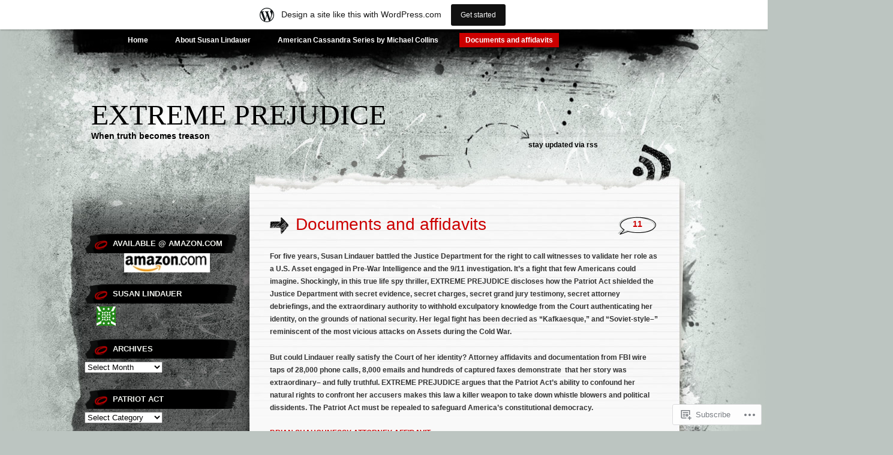

--- FILE ---
content_type: text/html; charset=UTF-8
request_url: https://extremeprejudiceusa.wordpress.com/documents-and-affidavits-3/
body_size: 27599
content:
<!DOCTYPE html PUBLIC "-//W3C//DTD XHTML 1.0 Transitional//EN" "http://www.w3.org/TR/xhtml1/DTD/xhtml1-transitional.dtd">
<html xmlns="http://www.w3.org/1999/xhtml" lang="en">
<head profile="http://gmpg.org/xfn/11">
<meta http-equiv="Content-Type" content="text/html; charset=UTF-8" />
<title>Documents and affidavits | EXTREME PREJUDICE</title>
<link rel="pingback" href="https://extremeprejudiceusa.wordpress.com/xmlrpc.php" />
<meta name='robots' content='max-image-preview:large' />
<link rel='dns-prefetch' href='//s0.wp.com' />
<link rel='dns-prefetch' href='//widgets.wp.com' />
<link rel="alternate" type="application/rss+xml" title="EXTREME PREJUDICE &raquo; Feed" href="https://extremeprejudiceusa.wordpress.com/feed/" />
<link rel="alternate" type="application/rss+xml" title="EXTREME PREJUDICE &raquo; Comments Feed" href="https://extremeprejudiceusa.wordpress.com/comments/feed/" />
<link rel="alternate" type="application/rss+xml" title="EXTREME PREJUDICE &raquo; Documents and affidavits Comments Feed" href="https://extremeprejudiceusa.wordpress.com/documents-and-affidavits-3/feed/" />
	<script type="text/javascript">
		/* <![CDATA[ */
		function addLoadEvent(func) {
			var oldonload = window.onload;
			if (typeof window.onload != 'function') {
				window.onload = func;
			} else {
				window.onload = function () {
					oldonload();
					func();
				}
			}
		}
		/* ]]> */
	</script>
	<link crossorigin='anonymous' rel='stylesheet' id='all-css-0-1' href='/_static/??/wp-content/mu-plugins/likes/jetpack-likes.css,/wp-content/blog-plugins/marketing-bar/css/marketing-bar.css?m=1761640963j&cssminify=yes' type='text/css' media='all' />
<style id='wp-emoji-styles-inline-css'>

	img.wp-smiley, img.emoji {
		display: inline !important;
		border: none !important;
		box-shadow: none !important;
		height: 1em !important;
		width: 1em !important;
		margin: 0 0.07em !important;
		vertical-align: -0.1em !important;
		background: none !important;
		padding: 0 !important;
	}
/*# sourceURL=wp-emoji-styles-inline-css */
</style>
<link crossorigin='anonymous' rel='stylesheet' id='all-css-2-1' href='/wp-content/plugins/gutenberg-core/v22.4.2/build/styles/block-library/style.min.css?m=1769608164i&cssminify=yes' type='text/css' media='all' />
<style id='wp-block-library-inline-css'>
.has-text-align-justify {
	text-align:justify;
}
.has-text-align-justify{text-align:justify;}

/*# sourceURL=wp-block-library-inline-css */
</style><style id='global-styles-inline-css'>
:root{--wp--preset--aspect-ratio--square: 1;--wp--preset--aspect-ratio--4-3: 4/3;--wp--preset--aspect-ratio--3-4: 3/4;--wp--preset--aspect-ratio--3-2: 3/2;--wp--preset--aspect-ratio--2-3: 2/3;--wp--preset--aspect-ratio--16-9: 16/9;--wp--preset--aspect-ratio--9-16: 9/16;--wp--preset--color--black: #000000;--wp--preset--color--cyan-bluish-gray: #abb8c3;--wp--preset--color--white: #ffffff;--wp--preset--color--pale-pink: #f78da7;--wp--preset--color--vivid-red: #cf2e2e;--wp--preset--color--luminous-vivid-orange: #ff6900;--wp--preset--color--luminous-vivid-amber: #fcb900;--wp--preset--color--light-green-cyan: #7bdcb5;--wp--preset--color--vivid-green-cyan: #00d084;--wp--preset--color--pale-cyan-blue: #8ed1fc;--wp--preset--color--vivid-cyan-blue: #0693e3;--wp--preset--color--vivid-purple: #9b51e0;--wp--preset--gradient--vivid-cyan-blue-to-vivid-purple: linear-gradient(135deg,rgb(6,147,227) 0%,rgb(155,81,224) 100%);--wp--preset--gradient--light-green-cyan-to-vivid-green-cyan: linear-gradient(135deg,rgb(122,220,180) 0%,rgb(0,208,130) 100%);--wp--preset--gradient--luminous-vivid-amber-to-luminous-vivid-orange: linear-gradient(135deg,rgb(252,185,0) 0%,rgb(255,105,0) 100%);--wp--preset--gradient--luminous-vivid-orange-to-vivid-red: linear-gradient(135deg,rgb(255,105,0) 0%,rgb(207,46,46) 100%);--wp--preset--gradient--very-light-gray-to-cyan-bluish-gray: linear-gradient(135deg,rgb(238,238,238) 0%,rgb(169,184,195) 100%);--wp--preset--gradient--cool-to-warm-spectrum: linear-gradient(135deg,rgb(74,234,220) 0%,rgb(151,120,209) 20%,rgb(207,42,186) 40%,rgb(238,44,130) 60%,rgb(251,105,98) 80%,rgb(254,248,76) 100%);--wp--preset--gradient--blush-light-purple: linear-gradient(135deg,rgb(255,206,236) 0%,rgb(152,150,240) 100%);--wp--preset--gradient--blush-bordeaux: linear-gradient(135deg,rgb(254,205,165) 0%,rgb(254,45,45) 50%,rgb(107,0,62) 100%);--wp--preset--gradient--luminous-dusk: linear-gradient(135deg,rgb(255,203,112) 0%,rgb(199,81,192) 50%,rgb(65,88,208) 100%);--wp--preset--gradient--pale-ocean: linear-gradient(135deg,rgb(255,245,203) 0%,rgb(182,227,212) 50%,rgb(51,167,181) 100%);--wp--preset--gradient--electric-grass: linear-gradient(135deg,rgb(202,248,128) 0%,rgb(113,206,126) 100%);--wp--preset--gradient--midnight: linear-gradient(135deg,rgb(2,3,129) 0%,rgb(40,116,252) 100%);--wp--preset--font-size--small: 13px;--wp--preset--font-size--medium: 20px;--wp--preset--font-size--large: 36px;--wp--preset--font-size--x-large: 42px;--wp--preset--font-family--albert-sans: 'Albert Sans', sans-serif;--wp--preset--font-family--alegreya: Alegreya, serif;--wp--preset--font-family--arvo: Arvo, serif;--wp--preset--font-family--bodoni-moda: 'Bodoni Moda', serif;--wp--preset--font-family--bricolage-grotesque: 'Bricolage Grotesque', sans-serif;--wp--preset--font-family--cabin: Cabin, sans-serif;--wp--preset--font-family--chivo: Chivo, sans-serif;--wp--preset--font-family--commissioner: Commissioner, sans-serif;--wp--preset--font-family--cormorant: Cormorant, serif;--wp--preset--font-family--courier-prime: 'Courier Prime', monospace;--wp--preset--font-family--crimson-pro: 'Crimson Pro', serif;--wp--preset--font-family--dm-mono: 'DM Mono', monospace;--wp--preset--font-family--dm-sans: 'DM Sans', sans-serif;--wp--preset--font-family--dm-serif-display: 'DM Serif Display', serif;--wp--preset--font-family--domine: Domine, serif;--wp--preset--font-family--eb-garamond: 'EB Garamond', serif;--wp--preset--font-family--epilogue: Epilogue, sans-serif;--wp--preset--font-family--fahkwang: Fahkwang, sans-serif;--wp--preset--font-family--figtree: Figtree, sans-serif;--wp--preset--font-family--fira-sans: 'Fira Sans', sans-serif;--wp--preset--font-family--fjalla-one: 'Fjalla One', sans-serif;--wp--preset--font-family--fraunces: Fraunces, serif;--wp--preset--font-family--gabarito: Gabarito, system-ui;--wp--preset--font-family--ibm-plex-mono: 'IBM Plex Mono', monospace;--wp--preset--font-family--ibm-plex-sans: 'IBM Plex Sans', sans-serif;--wp--preset--font-family--ibarra-real-nova: 'Ibarra Real Nova', serif;--wp--preset--font-family--instrument-serif: 'Instrument Serif', serif;--wp--preset--font-family--inter: Inter, sans-serif;--wp--preset--font-family--josefin-sans: 'Josefin Sans', sans-serif;--wp--preset--font-family--jost: Jost, sans-serif;--wp--preset--font-family--libre-baskerville: 'Libre Baskerville', serif;--wp--preset--font-family--libre-franklin: 'Libre Franklin', sans-serif;--wp--preset--font-family--literata: Literata, serif;--wp--preset--font-family--lora: Lora, serif;--wp--preset--font-family--merriweather: Merriweather, serif;--wp--preset--font-family--montserrat: Montserrat, sans-serif;--wp--preset--font-family--newsreader: Newsreader, serif;--wp--preset--font-family--noto-sans-mono: 'Noto Sans Mono', sans-serif;--wp--preset--font-family--nunito: Nunito, sans-serif;--wp--preset--font-family--open-sans: 'Open Sans', sans-serif;--wp--preset--font-family--overpass: Overpass, sans-serif;--wp--preset--font-family--pt-serif: 'PT Serif', serif;--wp--preset--font-family--petrona: Petrona, serif;--wp--preset--font-family--piazzolla: Piazzolla, serif;--wp--preset--font-family--playfair-display: 'Playfair Display', serif;--wp--preset--font-family--plus-jakarta-sans: 'Plus Jakarta Sans', sans-serif;--wp--preset--font-family--poppins: Poppins, sans-serif;--wp--preset--font-family--raleway: Raleway, sans-serif;--wp--preset--font-family--roboto: Roboto, sans-serif;--wp--preset--font-family--roboto-slab: 'Roboto Slab', serif;--wp--preset--font-family--rubik: Rubik, sans-serif;--wp--preset--font-family--rufina: Rufina, serif;--wp--preset--font-family--sora: Sora, sans-serif;--wp--preset--font-family--source-sans-3: 'Source Sans 3', sans-serif;--wp--preset--font-family--source-serif-4: 'Source Serif 4', serif;--wp--preset--font-family--space-mono: 'Space Mono', monospace;--wp--preset--font-family--syne: Syne, sans-serif;--wp--preset--font-family--texturina: Texturina, serif;--wp--preset--font-family--urbanist: Urbanist, sans-serif;--wp--preset--font-family--work-sans: 'Work Sans', sans-serif;--wp--preset--spacing--20: 0.44rem;--wp--preset--spacing--30: 0.67rem;--wp--preset--spacing--40: 1rem;--wp--preset--spacing--50: 1.5rem;--wp--preset--spacing--60: 2.25rem;--wp--preset--spacing--70: 3.38rem;--wp--preset--spacing--80: 5.06rem;--wp--preset--shadow--natural: 6px 6px 9px rgba(0, 0, 0, 0.2);--wp--preset--shadow--deep: 12px 12px 50px rgba(0, 0, 0, 0.4);--wp--preset--shadow--sharp: 6px 6px 0px rgba(0, 0, 0, 0.2);--wp--preset--shadow--outlined: 6px 6px 0px -3px rgb(255, 255, 255), 6px 6px rgb(0, 0, 0);--wp--preset--shadow--crisp: 6px 6px 0px rgb(0, 0, 0);}:where(body) { margin: 0; }:where(.is-layout-flex){gap: 0.5em;}:where(.is-layout-grid){gap: 0.5em;}body .is-layout-flex{display: flex;}.is-layout-flex{flex-wrap: wrap;align-items: center;}.is-layout-flex > :is(*, div){margin: 0;}body .is-layout-grid{display: grid;}.is-layout-grid > :is(*, div){margin: 0;}body{padding-top: 0px;padding-right: 0px;padding-bottom: 0px;padding-left: 0px;}:root :where(.wp-element-button, .wp-block-button__link){background-color: #32373c;border-width: 0;color: #fff;font-family: inherit;font-size: inherit;font-style: inherit;font-weight: inherit;letter-spacing: inherit;line-height: inherit;padding-top: calc(0.667em + 2px);padding-right: calc(1.333em + 2px);padding-bottom: calc(0.667em + 2px);padding-left: calc(1.333em + 2px);text-decoration: none;text-transform: inherit;}.has-black-color{color: var(--wp--preset--color--black) !important;}.has-cyan-bluish-gray-color{color: var(--wp--preset--color--cyan-bluish-gray) !important;}.has-white-color{color: var(--wp--preset--color--white) !important;}.has-pale-pink-color{color: var(--wp--preset--color--pale-pink) !important;}.has-vivid-red-color{color: var(--wp--preset--color--vivid-red) !important;}.has-luminous-vivid-orange-color{color: var(--wp--preset--color--luminous-vivid-orange) !important;}.has-luminous-vivid-amber-color{color: var(--wp--preset--color--luminous-vivid-amber) !important;}.has-light-green-cyan-color{color: var(--wp--preset--color--light-green-cyan) !important;}.has-vivid-green-cyan-color{color: var(--wp--preset--color--vivid-green-cyan) !important;}.has-pale-cyan-blue-color{color: var(--wp--preset--color--pale-cyan-blue) !important;}.has-vivid-cyan-blue-color{color: var(--wp--preset--color--vivid-cyan-blue) !important;}.has-vivid-purple-color{color: var(--wp--preset--color--vivid-purple) !important;}.has-black-background-color{background-color: var(--wp--preset--color--black) !important;}.has-cyan-bluish-gray-background-color{background-color: var(--wp--preset--color--cyan-bluish-gray) !important;}.has-white-background-color{background-color: var(--wp--preset--color--white) !important;}.has-pale-pink-background-color{background-color: var(--wp--preset--color--pale-pink) !important;}.has-vivid-red-background-color{background-color: var(--wp--preset--color--vivid-red) !important;}.has-luminous-vivid-orange-background-color{background-color: var(--wp--preset--color--luminous-vivid-orange) !important;}.has-luminous-vivid-amber-background-color{background-color: var(--wp--preset--color--luminous-vivid-amber) !important;}.has-light-green-cyan-background-color{background-color: var(--wp--preset--color--light-green-cyan) !important;}.has-vivid-green-cyan-background-color{background-color: var(--wp--preset--color--vivid-green-cyan) !important;}.has-pale-cyan-blue-background-color{background-color: var(--wp--preset--color--pale-cyan-blue) !important;}.has-vivid-cyan-blue-background-color{background-color: var(--wp--preset--color--vivid-cyan-blue) !important;}.has-vivid-purple-background-color{background-color: var(--wp--preset--color--vivid-purple) !important;}.has-black-border-color{border-color: var(--wp--preset--color--black) !important;}.has-cyan-bluish-gray-border-color{border-color: var(--wp--preset--color--cyan-bluish-gray) !important;}.has-white-border-color{border-color: var(--wp--preset--color--white) !important;}.has-pale-pink-border-color{border-color: var(--wp--preset--color--pale-pink) !important;}.has-vivid-red-border-color{border-color: var(--wp--preset--color--vivid-red) !important;}.has-luminous-vivid-orange-border-color{border-color: var(--wp--preset--color--luminous-vivid-orange) !important;}.has-luminous-vivid-amber-border-color{border-color: var(--wp--preset--color--luminous-vivid-amber) !important;}.has-light-green-cyan-border-color{border-color: var(--wp--preset--color--light-green-cyan) !important;}.has-vivid-green-cyan-border-color{border-color: var(--wp--preset--color--vivid-green-cyan) !important;}.has-pale-cyan-blue-border-color{border-color: var(--wp--preset--color--pale-cyan-blue) !important;}.has-vivid-cyan-blue-border-color{border-color: var(--wp--preset--color--vivid-cyan-blue) !important;}.has-vivid-purple-border-color{border-color: var(--wp--preset--color--vivid-purple) !important;}.has-vivid-cyan-blue-to-vivid-purple-gradient-background{background: var(--wp--preset--gradient--vivid-cyan-blue-to-vivid-purple) !important;}.has-light-green-cyan-to-vivid-green-cyan-gradient-background{background: var(--wp--preset--gradient--light-green-cyan-to-vivid-green-cyan) !important;}.has-luminous-vivid-amber-to-luminous-vivid-orange-gradient-background{background: var(--wp--preset--gradient--luminous-vivid-amber-to-luminous-vivid-orange) !important;}.has-luminous-vivid-orange-to-vivid-red-gradient-background{background: var(--wp--preset--gradient--luminous-vivid-orange-to-vivid-red) !important;}.has-very-light-gray-to-cyan-bluish-gray-gradient-background{background: var(--wp--preset--gradient--very-light-gray-to-cyan-bluish-gray) !important;}.has-cool-to-warm-spectrum-gradient-background{background: var(--wp--preset--gradient--cool-to-warm-spectrum) !important;}.has-blush-light-purple-gradient-background{background: var(--wp--preset--gradient--blush-light-purple) !important;}.has-blush-bordeaux-gradient-background{background: var(--wp--preset--gradient--blush-bordeaux) !important;}.has-luminous-dusk-gradient-background{background: var(--wp--preset--gradient--luminous-dusk) !important;}.has-pale-ocean-gradient-background{background: var(--wp--preset--gradient--pale-ocean) !important;}.has-electric-grass-gradient-background{background: var(--wp--preset--gradient--electric-grass) !important;}.has-midnight-gradient-background{background: var(--wp--preset--gradient--midnight) !important;}.has-small-font-size{font-size: var(--wp--preset--font-size--small) !important;}.has-medium-font-size{font-size: var(--wp--preset--font-size--medium) !important;}.has-large-font-size{font-size: var(--wp--preset--font-size--large) !important;}.has-x-large-font-size{font-size: var(--wp--preset--font-size--x-large) !important;}.has-albert-sans-font-family{font-family: var(--wp--preset--font-family--albert-sans) !important;}.has-alegreya-font-family{font-family: var(--wp--preset--font-family--alegreya) !important;}.has-arvo-font-family{font-family: var(--wp--preset--font-family--arvo) !important;}.has-bodoni-moda-font-family{font-family: var(--wp--preset--font-family--bodoni-moda) !important;}.has-bricolage-grotesque-font-family{font-family: var(--wp--preset--font-family--bricolage-grotesque) !important;}.has-cabin-font-family{font-family: var(--wp--preset--font-family--cabin) !important;}.has-chivo-font-family{font-family: var(--wp--preset--font-family--chivo) !important;}.has-commissioner-font-family{font-family: var(--wp--preset--font-family--commissioner) !important;}.has-cormorant-font-family{font-family: var(--wp--preset--font-family--cormorant) !important;}.has-courier-prime-font-family{font-family: var(--wp--preset--font-family--courier-prime) !important;}.has-crimson-pro-font-family{font-family: var(--wp--preset--font-family--crimson-pro) !important;}.has-dm-mono-font-family{font-family: var(--wp--preset--font-family--dm-mono) !important;}.has-dm-sans-font-family{font-family: var(--wp--preset--font-family--dm-sans) !important;}.has-dm-serif-display-font-family{font-family: var(--wp--preset--font-family--dm-serif-display) !important;}.has-domine-font-family{font-family: var(--wp--preset--font-family--domine) !important;}.has-eb-garamond-font-family{font-family: var(--wp--preset--font-family--eb-garamond) !important;}.has-epilogue-font-family{font-family: var(--wp--preset--font-family--epilogue) !important;}.has-fahkwang-font-family{font-family: var(--wp--preset--font-family--fahkwang) !important;}.has-figtree-font-family{font-family: var(--wp--preset--font-family--figtree) !important;}.has-fira-sans-font-family{font-family: var(--wp--preset--font-family--fira-sans) !important;}.has-fjalla-one-font-family{font-family: var(--wp--preset--font-family--fjalla-one) !important;}.has-fraunces-font-family{font-family: var(--wp--preset--font-family--fraunces) !important;}.has-gabarito-font-family{font-family: var(--wp--preset--font-family--gabarito) !important;}.has-ibm-plex-mono-font-family{font-family: var(--wp--preset--font-family--ibm-plex-mono) !important;}.has-ibm-plex-sans-font-family{font-family: var(--wp--preset--font-family--ibm-plex-sans) !important;}.has-ibarra-real-nova-font-family{font-family: var(--wp--preset--font-family--ibarra-real-nova) !important;}.has-instrument-serif-font-family{font-family: var(--wp--preset--font-family--instrument-serif) !important;}.has-inter-font-family{font-family: var(--wp--preset--font-family--inter) !important;}.has-josefin-sans-font-family{font-family: var(--wp--preset--font-family--josefin-sans) !important;}.has-jost-font-family{font-family: var(--wp--preset--font-family--jost) !important;}.has-libre-baskerville-font-family{font-family: var(--wp--preset--font-family--libre-baskerville) !important;}.has-libre-franklin-font-family{font-family: var(--wp--preset--font-family--libre-franklin) !important;}.has-literata-font-family{font-family: var(--wp--preset--font-family--literata) !important;}.has-lora-font-family{font-family: var(--wp--preset--font-family--lora) !important;}.has-merriweather-font-family{font-family: var(--wp--preset--font-family--merriweather) !important;}.has-montserrat-font-family{font-family: var(--wp--preset--font-family--montserrat) !important;}.has-newsreader-font-family{font-family: var(--wp--preset--font-family--newsreader) !important;}.has-noto-sans-mono-font-family{font-family: var(--wp--preset--font-family--noto-sans-mono) !important;}.has-nunito-font-family{font-family: var(--wp--preset--font-family--nunito) !important;}.has-open-sans-font-family{font-family: var(--wp--preset--font-family--open-sans) !important;}.has-overpass-font-family{font-family: var(--wp--preset--font-family--overpass) !important;}.has-pt-serif-font-family{font-family: var(--wp--preset--font-family--pt-serif) !important;}.has-petrona-font-family{font-family: var(--wp--preset--font-family--petrona) !important;}.has-piazzolla-font-family{font-family: var(--wp--preset--font-family--piazzolla) !important;}.has-playfair-display-font-family{font-family: var(--wp--preset--font-family--playfair-display) !important;}.has-plus-jakarta-sans-font-family{font-family: var(--wp--preset--font-family--plus-jakarta-sans) !important;}.has-poppins-font-family{font-family: var(--wp--preset--font-family--poppins) !important;}.has-raleway-font-family{font-family: var(--wp--preset--font-family--raleway) !important;}.has-roboto-font-family{font-family: var(--wp--preset--font-family--roboto) !important;}.has-roboto-slab-font-family{font-family: var(--wp--preset--font-family--roboto-slab) !important;}.has-rubik-font-family{font-family: var(--wp--preset--font-family--rubik) !important;}.has-rufina-font-family{font-family: var(--wp--preset--font-family--rufina) !important;}.has-sora-font-family{font-family: var(--wp--preset--font-family--sora) !important;}.has-source-sans-3-font-family{font-family: var(--wp--preset--font-family--source-sans-3) !important;}.has-source-serif-4-font-family{font-family: var(--wp--preset--font-family--source-serif-4) !important;}.has-space-mono-font-family{font-family: var(--wp--preset--font-family--space-mono) !important;}.has-syne-font-family{font-family: var(--wp--preset--font-family--syne) !important;}.has-texturina-font-family{font-family: var(--wp--preset--font-family--texturina) !important;}.has-urbanist-font-family{font-family: var(--wp--preset--font-family--urbanist) !important;}.has-work-sans-font-family{font-family: var(--wp--preset--font-family--work-sans) !important;}
/*# sourceURL=global-styles-inline-css */
</style>

<style id='classic-theme-styles-inline-css'>
.wp-block-button__link{background-color:#32373c;border-radius:9999px;box-shadow:none;color:#fff;font-size:1.125em;padding:calc(.667em + 2px) calc(1.333em + 2px);text-decoration:none}.wp-block-file__button{background:#32373c;color:#fff}.wp-block-accordion-heading{margin:0}.wp-block-accordion-heading__toggle{background-color:inherit!important;color:inherit!important}.wp-block-accordion-heading__toggle:not(:focus-visible){outline:none}.wp-block-accordion-heading__toggle:focus,.wp-block-accordion-heading__toggle:hover{background-color:inherit!important;border:none;box-shadow:none;color:inherit;padding:var(--wp--preset--spacing--20,1em) 0;text-decoration:none}.wp-block-accordion-heading__toggle:focus-visible{outline:auto;outline-offset:0}
/*# sourceURL=/wp-content/plugins/gutenberg-core/v22.4.2/build/styles/block-library/classic.min.css */
</style>
<link crossorigin='anonymous' rel='stylesheet' id='all-css-4-1' href='/_static/??-eJx9jksOwjAMRC9EsEAtnwXiKCgfC1LqJIqd9vq4qtgAYmPJM/PsgbkYn5NgEqBmytjuMTH4XFF1KlZAE4QhWhyRNLb1zBv4jc1FGeNcqchsdFJsZOShIP/jBpRi/dOotJ5YDeCW3t5twhRyBdskkxWJ/osCrh5ci2OACavTzyoulflzX7pc6bI7Hk777tx1/fACNXxjkA==&cssminify=yes' type='text/css' media='all' />
<link rel='stylesheet' id='verbum-gutenberg-css-css' href='https://widgets.wp.com/verbum-block-editor/block-editor.css?ver=1738686361' media='all' />
<link crossorigin='anonymous' rel='stylesheet' id='all-css-6-1' href='/_static/??-eJx9i0EOwjAMwD5EiSrE2A4Tb9m6EIrSpmpSTeP1jNu4cLMlG9bigmTDbGBPTKhQ2gxUcXvjAmob4zmonuAQpuYKN4pZoeLMQjsS7NVB/02E4ljCZFHyj7gHT7F+13sa/e3a9RffD/71AYxNPUE=&cssminify=yes' type='text/css' media='all' />
<link crossorigin='anonymous' rel='stylesheet' id='print-css-7-1' href='/wp-content/mu-plugins/global-print/global-print.css?m=1465851035i&cssminify=yes' type='text/css' media='print' />
<style id='jetpack-global-styles-frontend-style-inline-css'>
:root { --font-headings: unset; --font-base: unset; --font-headings-default: -apple-system,BlinkMacSystemFont,"Segoe UI",Roboto,Oxygen-Sans,Ubuntu,Cantarell,"Helvetica Neue",sans-serif; --font-base-default: -apple-system,BlinkMacSystemFont,"Segoe UI",Roboto,Oxygen-Sans,Ubuntu,Cantarell,"Helvetica Neue",sans-serif;}
/*# sourceURL=jetpack-global-styles-frontend-style-inline-css */
</style>
<link crossorigin='anonymous' rel='stylesheet' id='all-css-10-1' href='/_static/??-eJyNjcsKAjEMRX/IGtQZBxfip0hMS9sxTYppGfx7H7gRN+7ugcs5sFRHKi1Ig9Jd5R6zGMyhVaTrh8G6QFHfORhYwlvw6P39PbPENZmt4G/ROQuBKWVkxxrVvuBH1lIoz2waILJekF+HUzlupnG3nQ77YZwfuRJIaQ==&cssminify=yes' type='text/css' media='all' />
<script type="text/javascript" id="wpcom-actionbar-placeholder-js-extra">
/* <![CDATA[ */
var actionbardata = {"siteID":"16518708","postID":"51","siteURL":"https://extremeprejudiceusa.wordpress.com","xhrURL":"https://extremeprejudiceusa.wordpress.com/wp-admin/admin-ajax.php","nonce":"0d14b81b3d","isLoggedIn":"","statusMessage":"","subsEmailDefault":"instantly","proxyScriptUrl":"https://s0.wp.com/wp-content/js/wpcom-proxy-request.js?m=1513050504i&amp;ver=20211021","shortlink":"https://wp.me/P17jgM-P","i18n":{"followedText":"New posts from this site will now appear in your \u003Ca href=\"https://wordpress.com/reader\"\u003EReader\u003C/a\u003E","foldBar":"Collapse this bar","unfoldBar":"Expand this bar","shortLinkCopied":"Shortlink copied to clipboard."}};
//# sourceURL=wpcom-actionbar-placeholder-js-extra
/* ]]> */
</script>
<script type="text/javascript" id="jetpack-mu-wpcom-settings-js-before">
/* <![CDATA[ */
var JETPACK_MU_WPCOM_SETTINGS = {"assetsUrl":"https://s0.wp.com/wp-content/mu-plugins/jetpack-mu-wpcom-plugin/sun/jetpack_vendor/automattic/jetpack-mu-wpcom/src/build/"};
//# sourceURL=jetpack-mu-wpcom-settings-js-before
/* ]]> */
</script>
<script crossorigin='anonymous' type='text/javascript'  src='/wp-content/js/rlt-proxy.js?m=1720530689i'></script>
<script type="text/javascript" id="rlt-proxy-js-after">
/* <![CDATA[ */
	rltInitialize( {"token":null,"iframeOrigins":["https:\/\/widgets.wp.com"]} );
//# sourceURL=rlt-proxy-js-after
/* ]]> */
</script>
<link rel="EditURI" type="application/rsd+xml" title="RSD" href="https://extremeprejudiceusa.wordpress.com/xmlrpc.php?rsd" />
<meta name="generator" content="WordPress.com" />
<link rel="canonical" href="https://extremeprejudiceusa.wordpress.com/documents-and-affidavits-3/" />
<link rel='shortlink' href='https://wp.me/P17jgM-P' />
<link rel="alternate" type="application/json+oembed" href="https://public-api.wordpress.com/oembed/?format=json&amp;url=https%3A%2F%2Fextremeprejudiceusa.wordpress.com%2Fdocuments-and-affidavits-3%2F&amp;for=wpcom-auto-discovery" /><link rel="alternate" type="application/xml+oembed" href="https://public-api.wordpress.com/oembed/?format=xml&amp;url=https%3A%2F%2Fextremeprejudiceusa.wordpress.com%2Fdocuments-and-affidavits-3%2F&amp;for=wpcom-auto-discovery" />
<!-- Jetpack Open Graph Tags -->
<meta property="og:type" content="article" />
<meta property="og:title" content="Documents and affidavits" />
<meta property="og:url" content="https://extremeprejudiceusa.wordpress.com/documents-and-affidavits-3/" />
<meta property="og:description" content="For five years, Susan Lindauer battled the Justice Department for the right to call witnesses to validate her role as a U.S. Asset engaged in Pre-War Intelligence and the 9/11 investigation. It&amp;#82…" />
<meta property="article:published_time" content="2010-10-14T20:18:42+00:00" />
<meta property="article:modified_time" content="2012-02-10T18:47:27+00:00" />
<meta property="og:site_name" content="EXTREME PREJUDICE" />
<meta property="og:image" content="https://s0.wp.com/i/blank.jpg?m=1383295312i" />
<meta property="og:image:width" content="200" />
<meta property="og:image:height" content="200" />
<meta property="og:image:alt" content="" />
<meta property="og:locale" content="en_US" />
<meta property="fb:app_id" content="249643311490" />
<meta property="article:publisher" content="https://www.facebook.com/WordPresscom" />
<meta name="twitter:text:title" content="Documents and affidavits" />
<meta name="twitter:card" content="summary" />

<!-- End Jetpack Open Graph Tags -->
<link rel="shortcut icon" type="image/x-icon" href="https://s0.wp.com/i/favicon.ico?m=1713425267i" sizes="16x16 24x24 32x32 48x48" />
<link rel="icon" type="image/x-icon" href="https://s0.wp.com/i/favicon.ico?m=1713425267i" sizes="16x16 24x24 32x32 48x48" />
<link rel="apple-touch-icon" href="https://s0.wp.com/i/webclip.png?m=1713868326i" />
<link rel='openid.server' href='https://extremeprejudiceusa.wordpress.com/?openidserver=1' />
<link rel='openid.delegate' href='https://extremeprejudiceusa.wordpress.com/' />
<link rel="search" type="application/opensearchdescription+xml" href="https://extremeprejudiceusa.wordpress.com/osd.xml" title="EXTREME PREJUDICE" />
<link rel="search" type="application/opensearchdescription+xml" href="https://s1.wp.com/opensearch.xml" title="WordPress.com" />
		<style id="wpcom-hotfix-masterbar-style">
			@media screen and (min-width: 783px) {
				#wpadminbar .quicklinks li#wp-admin-bar-my-account.with-avatar > a img {
					margin-top: 5px;
				}
			}
		</style>
		<script type="text/javascript" id="webfont-output">
  
  WebFontConfig = {"typekit":{"id":"oct2hkl"}};
  (function() {
    var wf = document.createElement('script');
    wf.src = ('https:' == document.location.protocol ? 'https' : 'http') +
      '://ajax.googleapis.com/ajax/libs/webfont/1/webfont.js';
    wf.type = 'text/javascript';
    wf.async = 'true';
    var s = document.getElementsByTagName('script')[0];
    s.parentNode.insertBefore(wf, s);
	})();
</script><style type="text/css">.recentcomments a{display:inline !important;padding:0 !important;margin:0 !important;}</style>		<style type="text/css">
			.recentcomments a {
				display: inline !important;
				padding: 0 !important;
				margin: 0 !important;
			}

			table.recentcommentsavatartop img.avatar, table.recentcommentsavatarend img.avatar {
				border: 0px;
				margin: 0;
			}

			table.recentcommentsavatartop a, table.recentcommentsavatarend a {
				border: 0px !important;
				background-color: transparent !important;
			}

			td.recentcommentsavatarend, td.recentcommentsavatartop {
				padding: 0px 0px 1px 0px;
				margin: 0px;
			}

			td.recentcommentstextend {
				border: none !important;
				padding: 0px 0px 2px 10px;
			}

			.rtl td.recentcommentstextend {
				padding: 0px 10px 2px 0px;
			}

			td.recentcommentstexttop {
				border: none;
				padding: 0px 0px 0px 10px;
			}

			.rtl td.recentcommentstexttop {
				padding: 0px 10px 0px 0px;
			}
		</style>
		<meta name="description" content="For five years, Susan Lindauer battled the Justice Department for the right to call witnesses to validate her role as a U.S. Asset engaged in Pre-War Intelligence and the 9/11 investigation. It&#039;s a fight that few Americans could imagine. Shockingly, in this true life spy thriller, EXTREME PREJUDICE discloses how the Patriot Act shielded the&hellip;" />
<link crossorigin='anonymous' rel='stylesheet' id='all-css-0-3' href='/_static/??-eJyVj0sOwjAMRC9EagWKgAXiKCh1ouA2P8Wxen2K+Ag2CHZ+o9HTGOaiMKfmUoMoqgTxlBhG14rB6cHAkuBMCWEIGScGnqm42iHzCn4WxGwlOAY0NQu78Oo8g2++max3jcFIu+SqfCX7fv855f6LULALDoyVSqO8dD+oi5Ru4lM86t12c9jrXq/HKx0Wc5E=&cssminify=yes' type='text/css' media='all' />
</head>

<body class="wp-singular page-template-default page page-id-51 wp-theme-pubgreyzed customizer-styles-applied jetpack-reblog-enabled has-marketing-bar has-marketing-bar-theme-greyzed">
<div id="wrapper">

<div id="page">
		<div class="menu-header"><ul>
<li ><a href="https://extremeprejudiceusa.wordpress.com/">Home</a></li><li class="page_item page-item-2"><a href="https://extremeprejudiceusa.wordpress.com/about/">About Susan Lindauer</a></li>
<li class="page_item page-item-55"><a href="https://extremeprejudiceusa.wordpress.com/american-cassandra-series-by-michael-collins-3/">American Cassandra Series by Michael&nbsp;Collins</a></li>
<li class="page_item page-item-51 current_page_item"><a href="https://extremeprejudiceusa.wordpress.com/documents-and-affidavits-3/" aria-current="page">Documents and affidavits</a></li>
</ul></div>

	<div id="header" role="banner">
		<h1><a href="https://extremeprejudiceusa.wordpress.com/">EXTREME PREJUDICE</a></h1>

		<div class="description">When truth becomes treason</div>

		<div class="rss">
			<a href="https://extremeprejudiceusa.wordpress.com/feed/" title="RSS">Stay updated via RSS</a>		</div>
	</div>

	<hr />
	<div id="container">
	<div id="sidebar" role="complementary">
		
		<!-- begin widgetized sidebar 1 -->
		<ul>
			<li id="media_image-2" class="widget widget_media_image"><h2 class="widgettitle">Available @ Amazon.Com</h2><style>.widget.widget_media_image { overflow: hidden; }.widget.widget_media_image img { height: auto; max-width: 100%; }</style><a href="http://www.amazon.com/Extreme-Prejudice-Terrifying-Story-Patriot/dp/1453642757/ref=sr_1_2?ie=UTF8&#038;s=books&#038;qid=1288150657&#038;sr=1-2"><img width="143" height="32" src="https://extremeprejudiceusa.wordpress.com/wp-content/uploads/2010/10/amazon.jpg" class="image wp-image-244 aligncenter attachment-full size-full" alt="" style="max-width: 100%; height: auto;" decoding="async" data-attachment-id="244" data-permalink="https://extremeprejudiceusa.wordpress.com/amazon/" data-orig-file="https://extremeprejudiceusa.wordpress.com/wp-content/uploads/2010/10/amazon.jpg" data-orig-size="143,32" data-comments-opened="1" data-image-meta="{&quot;aperture&quot;:&quot;0&quot;,&quot;credit&quot;:&quot;&quot;,&quot;camera&quot;:&quot;&quot;,&quot;caption&quot;:&quot;&quot;,&quot;created_timestamp&quot;:&quot;0&quot;,&quot;copyright&quot;:&quot;&quot;,&quot;focal_length&quot;:&quot;0&quot;,&quot;iso&quot;:&quot;0&quot;,&quot;shutter_speed&quot;:&quot;0&quot;,&quot;title&quot;:&quot;&quot;}" data-image-title="amazon" data-image-description="" data-image-caption="" data-medium-file="https://extremeprejudiceusa.wordpress.com/wp-content/uploads/2010/10/amazon.jpg?w=143" data-large-file="https://extremeprejudiceusa.wordpress.com/wp-content/uploads/2010/10/amazon.jpg?w=143" /></a></li><li id="author_grid-2" class="widget widget_author_grid"><h2 class="widgettitle">Susan Lindauer</h2><ul><li><a href="https://extremeprejudiceusa.wordpress.com/author/slindauer2010/"> <img referrerpolicy="no-referrer" alt='slindauer2010&#039;s avatar' src='https://2.gravatar.com/avatar/8171f83a3a6b4d4cc8623d51e7312ff4f7722e62d12d14eb1602e3bdc42c2e4f?s=32&#038;d=identicon&#038;r=PG' srcset='https://2.gravatar.com/avatar/8171f83a3a6b4d4cc8623d51e7312ff4f7722e62d12d14eb1602e3bdc42c2e4f?s=32&#038;d=identicon&#038;r=PG 1x, https://2.gravatar.com/avatar/8171f83a3a6b4d4cc8623d51e7312ff4f7722e62d12d14eb1602e3bdc42c2e4f?s=48&#038;d=identicon&#038;r=PG 1.5x, https://2.gravatar.com/avatar/8171f83a3a6b4d4cc8623d51e7312ff4f7722e62d12d14eb1602e3bdc42c2e4f?s=64&#038;d=identicon&#038;r=PG 2x, https://2.gravatar.com/avatar/8171f83a3a6b4d4cc8623d51e7312ff4f7722e62d12d14eb1602e3bdc42c2e4f?s=96&#038;d=identicon&#038;r=PG 3x, https://2.gravatar.com/avatar/8171f83a3a6b4d4cc8623d51e7312ff4f7722e62d12d14eb1602e3bdc42c2e4f?s=128&#038;d=identicon&#038;r=PG 4x' class='avatar avatar-32' height='32' width='32' decoding='async' /></a></li></ul></li><li id="archives-3" class="widget widget_archive"><h2 class="widgettitle">Archives</h2>		<label class="screen-reader-text" for="archives-dropdown-3">Archives</label>
		<select id="archives-dropdown-3" name="archive-dropdown">
			
			<option value="">Select Month</option>
				<option value='https://extremeprejudiceusa.wordpress.com/2015/01/'> January 2015 &nbsp;(2)</option>
	<option value='https://extremeprejudiceusa.wordpress.com/2014/03/'> March 2014 &nbsp;(1)</option>
	<option value='https://extremeprejudiceusa.wordpress.com/2013/10/'> October 2013 &nbsp;(4)</option>
	<option value='https://extremeprejudiceusa.wordpress.com/2013/09/'> September 2013 &nbsp;(6)</option>
	<option value='https://extremeprejudiceusa.wordpress.com/2013/08/'> August 2013 &nbsp;(6)</option>
	<option value='https://extremeprejudiceusa.wordpress.com/2013/07/'> July 2013 &nbsp;(2)</option>
	<option value='https://extremeprejudiceusa.wordpress.com/2013/06/'> June 2013 &nbsp;(8)</option>
	<option value='https://extremeprejudiceusa.wordpress.com/2013/05/'> May 2013 &nbsp;(9)</option>
	<option value='https://extremeprejudiceusa.wordpress.com/2013/04/'> April 2013 &nbsp;(10)</option>
	<option value='https://extremeprejudiceusa.wordpress.com/2013/03/'> March 2013 &nbsp;(11)</option>
	<option value='https://extremeprejudiceusa.wordpress.com/2013/02/'> February 2013 &nbsp;(7)</option>
	<option value='https://extremeprejudiceusa.wordpress.com/2013/01/'> January 2013 &nbsp;(3)</option>
	<option value='https://extremeprejudiceusa.wordpress.com/2012/12/'> December 2012 &nbsp;(4)</option>
	<option value='https://extremeprejudiceusa.wordpress.com/2012/11/'> November 2012 &nbsp;(5)</option>
	<option value='https://extremeprejudiceusa.wordpress.com/2012/10/'> October 2012 &nbsp;(2)</option>
	<option value='https://extremeprejudiceusa.wordpress.com/2012/09/'> September 2012 &nbsp;(3)</option>
	<option value='https://extremeprejudiceusa.wordpress.com/2012/08/'> August 2012 &nbsp;(4)</option>
	<option value='https://extremeprejudiceusa.wordpress.com/2012/06/'> June 2012 &nbsp;(7)</option>
	<option value='https://extremeprejudiceusa.wordpress.com/2012/05/'> May 2012 &nbsp;(7)</option>
	<option value='https://extremeprejudiceusa.wordpress.com/2012/04/'> April 2012 &nbsp;(11)</option>
	<option value='https://extremeprejudiceusa.wordpress.com/2012/02/'> February 2012 &nbsp;(8)</option>
	<option value='https://extremeprejudiceusa.wordpress.com/2012/01/'> January 2012 &nbsp;(10)</option>
	<option value='https://extremeprejudiceusa.wordpress.com/2011/12/'> December 2011 &nbsp;(6)</option>
	<option value='https://extremeprejudiceusa.wordpress.com/2011/11/'> November 2011 &nbsp;(12)</option>
	<option value='https://extremeprejudiceusa.wordpress.com/2011/10/'> October 2011 &nbsp;(9)</option>
	<option value='https://extremeprejudiceusa.wordpress.com/2011/09/'> September 2011 &nbsp;(12)</option>
	<option value='https://extremeprejudiceusa.wordpress.com/2011/08/'> August 2011 &nbsp;(2)</option>
	<option value='https://extremeprejudiceusa.wordpress.com/2011/07/'> July 2011 &nbsp;(3)</option>
	<option value='https://extremeprejudiceusa.wordpress.com/2011/06/'> June 2011 &nbsp;(7)</option>
	<option value='https://extremeprejudiceusa.wordpress.com/2011/05/'> May 2011 &nbsp;(3)</option>
	<option value='https://extremeprejudiceusa.wordpress.com/2011/04/'> April 2011 &nbsp;(4)</option>
	<option value='https://extremeprejudiceusa.wordpress.com/2011/03/'> March 2011 &nbsp;(2)</option>
	<option value='https://extremeprejudiceusa.wordpress.com/2011/02/'> February 2011 &nbsp;(1)</option>
	<option value='https://extremeprejudiceusa.wordpress.com/2011/01/'> January 2011 &nbsp;(3)</option>
	<option value='https://extremeprejudiceusa.wordpress.com/2010/10/'> October 2010 &nbsp;(1)</option>

		</select>

			<script type="text/javascript">
/* <![CDATA[ */

( ( dropdownId ) => {
	const dropdown = document.getElementById( dropdownId );
	function onSelectChange() {
		setTimeout( () => {
			if ( 'escape' === dropdown.dataset.lastkey ) {
				return;
			}
			if ( dropdown.value ) {
				document.location.href = dropdown.value;
			}
		}, 250 );
	}
	function onKeyUp( event ) {
		if ( 'Escape' === event.key ) {
			dropdown.dataset.lastkey = 'escape';
		} else {
			delete dropdown.dataset.lastkey;
		}
	}
	function onClick() {
		delete dropdown.dataset.lastkey;
	}
	dropdown.addEventListener( 'keyup', onKeyUp );
	dropdown.addEventListener( 'click', onClick );
	dropdown.addEventListener( 'change', onSelectChange );
})( "archives-dropdown-3" );

//# sourceURL=WP_Widget_Archives%3A%3Awidget
/* ]]> */
</script>
</li><li id="categories-3" class="widget widget_categories"><h2 class="widgettitle">Patriot Act</h2><form action="https://extremeprejudiceusa.wordpress.com" method="get"><label class="screen-reader-text" for="cat">Patriot Act</label><select  name='cat' id='cat' class='postform'>
	<option value='-1'>Select Category</option>
	<option class="level-0" value="1">Uncategorized&nbsp;&nbsp;(195)</option>
</select>
</form><script type="text/javascript">
/* <![CDATA[ */

( ( dropdownId ) => {
	const dropdown = document.getElementById( dropdownId );
	function onSelectChange() {
		setTimeout( () => {
			if ( 'escape' === dropdown.dataset.lastkey ) {
				return;
			}
			if ( dropdown.value && parseInt( dropdown.value ) > 0 && dropdown instanceof HTMLSelectElement ) {
				dropdown.parentElement.submit();
			}
		}, 250 );
	}
	function onKeyUp( event ) {
		if ( 'Escape' === event.key ) {
			dropdown.dataset.lastkey = 'escape';
		} else {
			delete dropdown.dataset.lastkey;
		}
	}
	function onClick() {
		delete dropdown.dataset.lastkey;
	}
	dropdown.addEventListener( 'keyup', onKeyUp );
	dropdown.addEventListener( 'click', onClick );
	dropdown.addEventListener( 'change', onSelectChange );
})( "cat" );

//# sourceURL=WP_Widget_Categories%3A%3Awidget
/* ]]> */
</script>
</li><li id="categories-4" class="widget widget_categories"><h2 class="widgettitle">National Security, Anti-terrorism Policy and civil rights</h2><form action="https://extremeprejudiceusa.wordpress.com" method="get"><label class="screen-reader-text" for="categories-dropdown-4">National Security, Anti-terrorism Policy and civil rights</label><select  name='cat' id='categories-dropdown-4' class='postform'>
	<option value='-1'>Select Category</option>
	<option class="level-0" value="1">Uncategorized&nbsp;&nbsp;(195)</option>
</select>
</form><script type="text/javascript">
/* <![CDATA[ */

( ( dropdownId ) => {
	const dropdown = document.getElementById( dropdownId );
	function onSelectChange() {
		setTimeout( () => {
			if ( 'escape' === dropdown.dataset.lastkey ) {
				return;
			}
			if ( dropdown.value && parseInt( dropdown.value ) > 0 && dropdown instanceof HTMLSelectElement ) {
				dropdown.parentElement.submit();
			}
		}, 250 );
	}
	function onKeyUp( event ) {
		if ( 'Escape' === event.key ) {
			dropdown.dataset.lastkey = 'escape';
		} else {
			delete dropdown.dataset.lastkey;
		}
	}
	function onClick() {
		delete dropdown.dataset.lastkey;
	}
	dropdown.addEventListener( 'keyup', onKeyUp );
	dropdown.addEventListener( 'click', onClick );
	dropdown.addEventListener( 'change', onSelectChange );
})( "categories-dropdown-4" );

//# sourceURL=WP_Widget_Categories%3A%3Awidget
/* ]]> */
</script>
</li><li id="search-3" class="widget widget_search"><h2 class="widgettitle">Search</h2><div class="search-box">
	<form method="get" action="https://extremeprejudiceusa.wordpress.com/">
	<input type="text" size="15" class="search-field" name="s" id="s" value="search this site" onfocus="if(this.value == 'search this site') {this.value = '';}" onblur="if (this.value == '') {this.value = 'search this site';}"/><input type="submit"  value="" class="search-go" />
	</form>
</div></li><li id="blog_subscription-3" class="widget widget_blog_subscription jetpack_subscription_widget"><h2 class="widgettitle"><label for="subscribe-field">Email Subscription</label></h2>

			<div class="wp-block-jetpack-subscriptions__container">
			<form
				action="https://subscribe.wordpress.com"
				method="post"
				accept-charset="utf-8"
				data-blog="16518708"
				data-post_access_level="everybody"
				id="subscribe-blog"
			>
				<p>Enter your email address to subscribe to this blog and receive notifications of new posts by email.</p>
				<p id="subscribe-email">
					<label
						id="subscribe-field-label"
						for="subscribe-field"
						class="screen-reader-text"
					>
						Email Address:					</label>

					<input
							type="email"
							name="email"
							autocomplete="email"
							
							style="width: 95%; padding: 1px 10px"
							placeholder="Email Address"
							value=""
							id="subscribe-field"
							required
						/>				</p>

				<p id="subscribe-submit"
									>
					<input type="hidden" name="action" value="subscribe"/>
					<input type="hidden" name="blog_id" value="16518708"/>
					<input type="hidden" name="source" value="https://extremeprejudiceusa.wordpress.com/documents-and-affidavits-3/"/>
					<input type="hidden" name="sub-type" value="widget"/>
					<input type="hidden" name="redirect_fragment" value="subscribe-blog"/>
					<input type="hidden" id="_wpnonce" name="_wpnonce" value="75b6c49488" />					<button type="submit"
													class="wp-block-button__link"
																	>
						Sign me up!					</button>
				</p>
			</form>
							<div class="wp-block-jetpack-subscriptions__subscount">
					Join 460 other subscribers				</div>
						</div>
			
</li><li id="media_image-3" class="widget widget_media_image"><h2 class="widgettitle">Amazon</h2><style>.widget.widget_media_image { overflow: hidden; }.widget.widget_media_image img { height: auto; max-width: 100%; }</style><a href="http://tinyurl.com/23qqjpw"><img width="143" height="32" src="https://extremeprejudiceusa.wordpress.com/wp-content/uploads/2010/10/amazon.jpg?w=143" class="image wp-image-244 alignnone attachment-0x0 size-0x0" alt="" style="max-width: 100%; height: auto;" title="Available @ Amazon.Com" decoding="async" data-attachment-id="244" data-permalink="https://extremeprejudiceusa.wordpress.com/amazon/" data-orig-file="https://extremeprejudiceusa.wordpress.com/wp-content/uploads/2010/10/amazon.jpg" data-orig-size="143,32" data-comments-opened="1" data-image-meta="{&quot;aperture&quot;:&quot;0&quot;,&quot;credit&quot;:&quot;&quot;,&quot;camera&quot;:&quot;&quot;,&quot;caption&quot;:&quot;&quot;,&quot;created_timestamp&quot;:&quot;0&quot;,&quot;copyright&quot;:&quot;&quot;,&quot;focal_length&quot;:&quot;0&quot;,&quot;iso&quot;:&quot;0&quot;,&quot;shutter_speed&quot;:&quot;0&quot;,&quot;title&quot;:&quot;&quot;}" data-image-title="amazon" data-image-description="" data-image-caption="" data-medium-file="https://extremeprejudiceusa.wordpress.com/wp-content/uploads/2010/10/amazon.jpg?w=143" data-large-file="https://extremeprejudiceusa.wordpress.com/wp-content/uploads/2010/10/amazon.jpg?w=143" /></a></li>		</ul>
		<!-- end widgetized sidebar 1 -->

	</div>


	<div id="content" role="main">
	<div class="column">
				<div class="post" id="post-51">
			<div class="posttitle">
				<h2 class="pagetitle">Documents and affidavits</h2>
			</div>
						<div class="postcomments"><a href="https://extremeprejudiceusa.wordpress.com/documents-and-affidavits-3/#comments">11</a></div>
						<div class="entry">
				<p><strong>For five years, Susan Lindauer battled the Justice Department for the right to call witnesses to validate her role as a U.S. Asset engaged in Pre-War Intelligence and the 9/11 investigation. It&#8217;s a fight that few Americans could imagine. Shockingly, in this true life spy thriller, EXTREME PREJUDICE discloses how the Patriot Act shielded the Justice Department with secret evidence, secret charges, secret grand jury testimony, secret attorney debriefings, and the extraordinary authority to withhold exculpatory knowledge from the Court authenticating her identity, on the grounds of national security. Her legal fight has been decried as &#8220;Kafkaesque,&#8221; and &#8220;Soviet-style&#8211;&#8221; reminiscent of the most vicious attacks on Assets during the Cold War.</strong></p>
<p><strong>But could Lindauer really satisfy the Court of her identity? Attorney affidavits and documentation from FBI wire taps of 28,000 phone calls, 8,000 emails and hundreds of captured faxes demonstrate  that her story was extraordinary&#8211; and fully truthful. EXTREME PREJUDICE argues that the Patriot Act&#8217;s ability to confound her natural rights to confront her accusers makes this law a killer weapon to take down whistle blowers and political dissidents. The Patriot Act must be repealed to safeguard America&#8217;s constitutional democracy.</strong></p>
<p><strong><a href="https://extremeprejudiceusa.wordpress.com/wp-content/uploads/2010/10/brian-shaughnessy_attorney_affidavit1.pdf">BRIAN SHAUGHNESSY ATTORNEY AFFIDAVIT</a><br />
</strong></p>
<p><strong><a href="https://extremeprejudiceusa.wordpress.com/wp-content/uploads/2010/10/parke-godfrey-affidavit-on-911-warning.pdf">PARKE GODFREY AFFIDAVIT ON 911 WARNING</a></strong></p>
<p><strong><a href="https://extremeprejudiceusa.wordpress.com/wp-content/uploads/2010/10/thayer_lindauer_affidavit.pdf">THAYER LINDAUER AFFIDAVIT ON CARSWELL AND PROSECUTION</a></strong></p>
<p><strong></p>
<p></strong></p>
<p>&nbsp;</p>
<p><a title="Interview with Osama bin Laden, Denying Responsibility for 9/11" href="http://globalresearch.ca/index.php?context=va&amp;aid=24697" target="_blank"><strong>Interview with Osama bin Laden, Denying Responsibility for 9/11</strong>.</a> Is he securing protection from Pakistan Intelligence by denying his role in the attack? Or is his protest authentic?</p>
<p>&lt;a href=&#8221;<a href="http://embedded&#038;#8221" rel="nofollow">http://embedded&#038;#8221</a>; title=&#8221;Mysterious Deaths of 9/11 Witnesses&#8221; target=&#8221;_blank&#8221;&gt;Mysterious Deaths of 9/11 Witnesses:</p>
<p>&nbsp;</p>
<p><strong>I, Susan Lindauer, do hereby solemnly swear this will never be me. EXTREME PREJUDICE reveals how the government tried to destroy me so that I could be silenced. Clearly they failed. If in the future I should die under mysterious circumstances, my supporters can trust with certainty that nothing could ever compel me to commit suicide. Suggestions to the contrary should be scorned.</strong></p>
<p>&nbsp;</p>
<p>&nbsp;</p>
<p><strong>[gallery}</strong></p>
<div id="jp-post-flair" class="sharedaddy sd-like-enabled sd-sharing-enabled"><div class="sharedaddy sd-sharing-enabled"><div class="robots-nocontent sd-block sd-social sd-social-icon-text sd-sharing"><h3 class="sd-title">Share this:</h3><div class="sd-content"><ul><li><a href="#" class="sharing-anchor sd-button share-more"><span>Share</span></a></li><li class="share-end"></li></ul><div class="sharing-hidden"><div class="inner" style="display: none;"><ul><li class="share-facebook"><a rel="nofollow noopener noreferrer"
				data-shared="sharing-facebook-51"
				class="share-facebook sd-button share-icon"
				href="https://extremeprejudiceusa.wordpress.com/documents-and-affidavits-3/?share=facebook"
				target="_blank"
				aria-labelledby="sharing-facebook-51"
				>
				<span id="sharing-facebook-51" hidden>Share on Facebook (Opens in new window)</span>
				<span>Facebook</span>
			</a></li><li class="share-reddit"><a rel="nofollow noopener noreferrer"
				data-shared="sharing-reddit-51"
				class="share-reddit sd-button share-icon"
				href="https://extremeprejudiceusa.wordpress.com/documents-and-affidavits-3/?share=reddit"
				target="_blank"
				aria-labelledby="sharing-reddit-51"
				>
				<span id="sharing-reddit-51" hidden>Share on Reddit (Opens in new window)</span>
				<span>Reddit</span>
			</a></li><li class="share-email"><a rel="nofollow noopener noreferrer"
				data-shared="sharing-email-51"
				class="share-email sd-button share-icon"
				href="mailto:?subject=%5BShared%20Post%5D%20Documents%20and%20affidavits&#038;body=https%3A%2F%2Fextremeprejudiceusa.wordpress.com%2Fdocuments-and-affidavits-3%2F&#038;share=email"
				target="_blank"
				aria-labelledby="sharing-email-51"
				data-email-share-error-title="Do you have email set up?" data-email-share-error-text="If you&#039;re having problems sharing via email, you might not have email set up for your browser. You may need to create a new email yourself." data-email-share-nonce="8a3c7a8212" data-email-share-track-url="https://extremeprejudiceusa.wordpress.com/documents-and-affidavits-3/?share=email">
				<span id="sharing-email-51" hidden>Email a link to a friend (Opens in new window)</span>
				<span>Email</span>
			</a></li><li class="share-twitter"><a rel="nofollow noopener noreferrer"
				data-shared="sharing-twitter-51"
				class="share-twitter sd-button share-icon"
				href="https://extremeprejudiceusa.wordpress.com/documents-and-affidavits-3/?share=twitter"
				target="_blank"
				aria-labelledby="sharing-twitter-51"
				>
				<span id="sharing-twitter-51" hidden>Share on X (Opens in new window)</span>
				<span>X</span>
			</a></li><li class="share-end"></li></ul></div></div></div></div></div><div class='sharedaddy sd-block sd-like jetpack-likes-widget-wrapper jetpack-likes-widget-unloaded' id='like-post-wrapper-16518708-51-697d46a0ee0f4' data-src='//widgets.wp.com/likes/index.html?ver=20260131#blog_id=16518708&amp;post_id=51&amp;origin=extremeprejudiceusa.wordpress.com&amp;obj_id=16518708-51-697d46a0ee0f4' data-name='like-post-frame-16518708-51-697d46a0ee0f4' data-title='Like or Reblog'><div class='likes-widget-placeholder post-likes-widget-placeholder' style='height: 55px;'><span class='button'><span>Like</span></span> <span class='loading'>Loading...</span></div><span class='sd-text-color'></span><a class='sd-link-color'></a></div></div>											</div>
	<!-- You can start editing here. -->
	<div id="comments">Comments</div>
	<ol class="commentlist snap_preview">
			<li class="comment even thread-even depth-1" id="comment-26">
				<div id="div-comment-26" class="comment-body">
				<div class="comment-author vcard">
			<img referrerpolicy="no-referrer" alt='Isaiah26:3&#039;s avatar' src='https://2.gravatar.com/avatar/baa99752b884de0290bcbc703db2c3efa5823a36c2e9fefe880e9bada9510a8a?s=40&#038;d=identicon&#038;r=PG' srcset='https://2.gravatar.com/avatar/baa99752b884de0290bcbc703db2c3efa5823a36c2e9fefe880e9bada9510a8a?s=40&#038;d=identicon&#038;r=PG 1x, https://2.gravatar.com/avatar/baa99752b884de0290bcbc703db2c3efa5823a36c2e9fefe880e9bada9510a8a?s=60&#038;d=identicon&#038;r=PG 1.5x, https://2.gravatar.com/avatar/baa99752b884de0290bcbc703db2c3efa5823a36c2e9fefe880e9bada9510a8a?s=80&#038;d=identicon&#038;r=PG 2x, https://2.gravatar.com/avatar/baa99752b884de0290bcbc703db2c3efa5823a36c2e9fefe880e9bada9510a8a?s=120&#038;d=identicon&#038;r=PG 3x, https://2.gravatar.com/avatar/baa99752b884de0290bcbc703db2c3efa5823a36c2e9fefe880e9bada9510a8a?s=160&#038;d=identicon&#038;r=PG 4x' class='avatar avatar-40' height='40' width='40' decoding='async' />			<cite class="fn">Isaiah26:3</cite> <span class="says">says:</span>		</div>
		
		<div class="comment-meta commentmetadata">
			<a href="https://extremeprejudiceusa.wordpress.com/documents-and-affidavits-3/#comment-26">January 18, 2011 at 11:19 am</a>		</div>

		<p>Thank you and God Bless You  We all must choose in this life whom we will serve , Good or Evil , you have chose well .</p>

		<div class="reply"><a rel="nofollow" class="comment-reply-link" href="https://extremeprejudiceusa.wordpress.com/documents-and-affidavits-3/?replytocom=26#respond" data-commentid="26" data-postid="51" data-belowelement="div-comment-26" data-respondelement="respond" data-replyto="Reply to Isaiah26:3" aria-label="Reply to Isaiah26:3">Reply</a></div>
				</div>
				</li><!-- #comment-## -->
		<li class="comment odd alt thread-odd thread-alt depth-1" id="comment-70">
				<div id="div-comment-70" class="comment-body">
				<div class="comment-author vcard">
			<img referrerpolicy="no-referrer" alt='SSG Lem Genovese / VN &amp; Desert Storm Vet retired Army&#039;s avatar' src='https://2.gravatar.com/avatar/e32be5b49bf5ef42a2856069e605db0f6b77a0a5173f85bc062fedde90e81553?s=40&#038;d=identicon&#038;r=PG' srcset='https://2.gravatar.com/avatar/e32be5b49bf5ef42a2856069e605db0f6b77a0a5173f85bc062fedde90e81553?s=40&#038;d=identicon&#038;r=PG 1x, https://2.gravatar.com/avatar/e32be5b49bf5ef42a2856069e605db0f6b77a0a5173f85bc062fedde90e81553?s=60&#038;d=identicon&#038;r=PG 1.5x, https://2.gravatar.com/avatar/e32be5b49bf5ef42a2856069e605db0f6b77a0a5173f85bc062fedde90e81553?s=80&#038;d=identicon&#038;r=PG 2x, https://2.gravatar.com/avatar/e32be5b49bf5ef42a2856069e605db0f6b77a0a5173f85bc062fedde90e81553?s=120&#038;d=identicon&#038;r=PG 3x, https://2.gravatar.com/avatar/e32be5b49bf5ef42a2856069e605db0f6b77a0a5173f85bc062fedde90e81553?s=160&#038;d=identicon&#038;r=PG 4x' class='avatar avatar-40' height='40' width='40' decoding='async' />			<cite class="fn"><a href="http://yankeemedicrecords.com" class="url" rel="ugc external nofollow">SSG Lem Genovese / VN &amp; Desert Storm Vet retired Army</a></cite> <span class="says">says:</span>		</div>
		
		<div class="comment-meta commentmetadata">
			<a href="https://extremeprejudiceusa.wordpress.com/documents-and-affidavits-3/#comment-70">February 16, 2011 at 6:51 am</a>		</div>

		<p>History has sometimes overlooked the simplest acts of bravery in the face of oppression and<br />
tyranny.  CIA employee Susan Lindauer&#8217;s story deserves not only to be remembered but taught in our high school&#8217;s and colleges as a reminder of what the so called: &#8220;Patriot Act&#8221; truly is, an act of repression towards whistle blowers who expose clandestine operations that are detrimental to the best interests of both the US and a stable world.</p>

		<div class="reply"><a rel="nofollow" class="comment-reply-link" href="https://extremeprejudiceusa.wordpress.com/documents-and-affidavits-3/?replytocom=70#respond" data-commentid="70" data-postid="51" data-belowelement="div-comment-70" data-respondelement="respond" data-replyto="Reply to SSG Lem Genovese / VN &amp; Desert Storm Vet retired Army" aria-label="Reply to SSG Lem Genovese / VN &amp; Desert Storm Vet retired Army">Reply</a></div>
				</div>
				</li><!-- #comment-## -->
		<li class="comment even thread-even depth-1" id="comment-641">
				<div id="div-comment-641" class="comment-body">
				<div class="comment-author vcard">
			<img referrerpolicy="no-referrer" alt='Irene Rojas&#039;s avatar' src='https://graph.facebook.com/100000526745283/picture?type=large&#038;_md5=0a71fb9de8dcf72f07601c64baf93808' srcset='https://graph.facebook.com/100000526745283/picture?type=large&#038;_md5=0a71fb9de8dcf72f07601c64baf93808 1x, https://graph.facebook.com/100000526745283/picture?type=large&#038;_md5=0a71fb9de8dcf72f07601c64baf93808 1.5x, https://graph.facebook.com/100000526745283/picture?type=large&#038;_md5=0a71fb9de8dcf72f07601c64baf93808 2x, https://graph.facebook.com/100000526745283/picture?type=large&#038;_md5=0a71fb9de8dcf72f07601c64baf93808 3x, https://graph.facebook.com/100000526745283/picture?type=large&#038;_md5=0a71fb9de8dcf72f07601c64baf93808 4x' class='avatar avatar-40' height='40' width='40' decoding='async' />			<cite class="fn"><a href="http://www.facebook.com/profile.php?id=100000526745283" class="url" rel="ugc external nofollow">Irene Rojas</a></cite> <span class="says">says:</span>		</div>
		
		<div class="comment-meta commentmetadata">
			<a href="https://extremeprejudiceusa.wordpress.com/documents-and-affidavits-3/#comment-641">September 7, 2011 at 6:58 pm</a>		</div>

		<p>Message body<br />
 THE FUTURE OF IRAQ PROJECT</p>
<p><a href="https://www.yousendit.com/dl?phi_action=app/orchestrateDownload&#038;rurl=https%253A%252F%252Fwww.yousendit.com%252Ftransfer.php%253Faction%253Dbatch_download%2526batch_id%253DcnJnUGhVdGp0TWxFQlE9PQ" rel="nofollow ugc">https://www.yousendit.com/dl?phi_action=app/orchestrateDownload&#038;rurl=https%253A%252F%252Fwww.yousendit.com%252Ftransfer.php%253Faction%253Dbatch_download%2526batch_id%253DcnJnUGhVdGp0TWxFQlE9PQ</a></p>

		<div class="reply"><a rel="nofollow" class="comment-reply-link" href="https://extremeprejudiceusa.wordpress.com/documents-and-affidavits-3/?replytocom=641#respond" data-commentid="641" data-postid="51" data-belowelement="div-comment-641" data-respondelement="respond" data-replyto="Reply to Irene Rojas" aria-label="Reply to Irene Rojas">Reply</a></div>
				</div>
				</li><!-- #comment-## -->
		<li class="comment odd alt thread-odd thread-alt depth-1 parent" id="comment-4251">
				<div id="div-comment-4251" class="comment-body">
				<div class="comment-author vcard">
			<img referrerpolicy="no-referrer" alt='Aine&#039;s avatar' src='https://0.gravatar.com/avatar/09521d03cb944036342bdf4c8471ac71888e70b009097862d9d6695c556e1430?s=40&#038;d=identicon&#038;r=PG' srcset='https://0.gravatar.com/avatar/09521d03cb944036342bdf4c8471ac71888e70b009097862d9d6695c556e1430?s=40&#038;d=identicon&#038;r=PG 1x, https://0.gravatar.com/avatar/09521d03cb944036342bdf4c8471ac71888e70b009097862d9d6695c556e1430?s=60&#038;d=identicon&#038;r=PG 1.5x, https://0.gravatar.com/avatar/09521d03cb944036342bdf4c8471ac71888e70b009097862d9d6695c556e1430?s=80&#038;d=identicon&#038;r=PG 2x, https://0.gravatar.com/avatar/09521d03cb944036342bdf4c8471ac71888e70b009097862d9d6695c556e1430?s=120&#038;d=identicon&#038;r=PG 3x, https://0.gravatar.com/avatar/09521d03cb944036342bdf4c8471ac71888e70b009097862d9d6695c556e1430?s=160&#038;d=identicon&#038;r=PG 4x' class='avatar avatar-40' height='40' width='40' loading='lazy' decoding='async' />			<cite class="fn">Aine</cite> <span class="says">says:</span>		</div>
		
		<div class="comment-meta commentmetadata">
			<a href="https://extremeprejudiceusa.wordpress.com/documents-and-affidavits-3/#comment-4251">September 4, 2012 at 5:57 pm</a>		</div>

		<p>Susan: Yesterday I sent a group email which included one of you videos and links to your site. I also included some of my own commentary on your experience.  In my subject area, I wrote: CIA Asset&#8230;Susan Lindauer. My Hotmail account refused to send the email because it seem like &#8216;spam.&#8217; I have never before received this type of message when sending emails for the last 8 years. I then changed the subject line to &#8216;911 Information.&#8217; I was then able to send the email.  However, I was unable to gain access to my email account after that. According to Hotmail, my account access was shut down because &#8216;somebody was trying to access my account&#8217; and could I please verify my account information.  Even though I gave them titles of of the last 2 emails (the ones about you) and at least 3 different email addresses that were used in the group address&#8230;Microsoft has refused to give me access to my account.  Basically&#8230;they have stolen my account and I believe it had to do with sending the email about you. It&#8217;s okay&#8230;because Microsoft and Hotmail can go f&#8212; themselves. I am still amazed at the blatant relationship between the loss of my account and the use of your name and CIA Asset. Just thought I would share my experience with you. It&#8217;s outrageous.  I will be using that email address (which is useless, now) in your required information needed for posting. However, I will not be using my real name. A</p>

		<div class="reply"><a rel="nofollow" class="comment-reply-link" href="https://extremeprejudiceusa.wordpress.com/documents-and-affidavits-3/?replytocom=4251#respond" data-commentid="4251" data-postid="51" data-belowelement="div-comment-4251" data-respondelement="respond" data-replyto="Reply to Aine" aria-label="Reply to Aine">Reply</a></div>
				</div>
				<ul class="children">
		<li class="comment byuser comment-author-slindauer2010 bypostauthor even depth-2 parent" id="comment-4254">
				<div id="div-comment-4254" class="comment-body">
				<div class="comment-author vcard">
			<img referrerpolicy="no-referrer" alt='slindauer2010&#039;s avatar' src='https://2.gravatar.com/avatar/8171f83a3a6b4d4cc8623d51e7312ff4f7722e62d12d14eb1602e3bdc42c2e4f?s=40&#038;d=identicon&#038;r=PG' srcset='https://2.gravatar.com/avatar/8171f83a3a6b4d4cc8623d51e7312ff4f7722e62d12d14eb1602e3bdc42c2e4f?s=40&#038;d=identicon&#038;r=PG 1x, https://2.gravatar.com/avatar/8171f83a3a6b4d4cc8623d51e7312ff4f7722e62d12d14eb1602e3bdc42c2e4f?s=60&#038;d=identicon&#038;r=PG 1.5x, https://2.gravatar.com/avatar/8171f83a3a6b4d4cc8623d51e7312ff4f7722e62d12d14eb1602e3bdc42c2e4f?s=80&#038;d=identicon&#038;r=PG 2x, https://2.gravatar.com/avatar/8171f83a3a6b4d4cc8623d51e7312ff4f7722e62d12d14eb1602e3bdc42c2e4f?s=120&#038;d=identicon&#038;r=PG 3x, https://2.gravatar.com/avatar/8171f83a3a6b4d4cc8623d51e7312ff4f7722e62d12d14eb1602e3bdc42c2e4f?s=160&#038;d=identicon&#038;r=PG 4x' class='avatar avatar-40' height='40' width='40' loading='lazy' decoding='async' />			<cite class="fn"><a href="https://extremeprejudiceusa.wordpress.com" class="url" rel="ugc">slindauer2010</a></cite> <span class="says">says:</span>		</div>
		
		<div class="comment-meta commentmetadata">
			<a href="https://extremeprejudiceusa.wordpress.com/documents-and-affidavits-3/#comment-4254">September 4, 2012 at 7:45 pm</a>		</div>

		<p>My God! Wow! I&#8217;m so sorry, A&#8211;! I regret any hardship that you or anybody else suffers for standing for truth. Congress is afraid of the American people. They don&#8217;t like us. They don&#8217;t want anybody questioning them, or exposing the mediocrity of their policy making. I&#8217;m hoping that it&#8217;s a 24 hour hold on your email account, and nothing more obnoxious than that! I don&#8217;t know what to say!</p>

		<div class="reply"><a rel="nofollow" class="comment-reply-link" href="https://extremeprejudiceusa.wordpress.com/documents-and-affidavits-3/?replytocom=4254#respond" data-commentid="4254" data-postid="51" data-belowelement="div-comment-4254" data-respondelement="respond" data-replyto="Reply to slindauer2010" aria-label="Reply to slindauer2010">Reply</a></div>
				</div>
				<ul class="children">
		<li class="comment odd alt depth-3 parent" id="comment-4267">
				<div id="div-comment-4267" class="comment-body">
				<div class="comment-author vcard">
			<img referrerpolicy="no-referrer" alt='Aine&#039;s avatar' src='https://1.gravatar.com/avatar/a9f9bc1947659bbfdf1cd6d808cb0513f90dd2be7e75f51ea2b1dca6dca4c8d6?s=40&#038;d=identicon&#038;r=PG' srcset='https://1.gravatar.com/avatar/a9f9bc1947659bbfdf1cd6d808cb0513f90dd2be7e75f51ea2b1dca6dca4c8d6?s=40&#038;d=identicon&#038;r=PG 1x, https://1.gravatar.com/avatar/a9f9bc1947659bbfdf1cd6d808cb0513f90dd2be7e75f51ea2b1dca6dca4c8d6?s=60&#038;d=identicon&#038;r=PG 1.5x, https://1.gravatar.com/avatar/a9f9bc1947659bbfdf1cd6d808cb0513f90dd2be7e75f51ea2b1dca6dca4c8d6?s=80&#038;d=identicon&#038;r=PG 2x, https://1.gravatar.com/avatar/a9f9bc1947659bbfdf1cd6d808cb0513f90dd2be7e75f51ea2b1dca6dca4c8d6?s=120&#038;d=identicon&#038;r=PG 3x, https://1.gravatar.com/avatar/a9f9bc1947659bbfdf1cd6d808cb0513f90dd2be7e75f51ea2b1dca6dca4c8d6?s=160&#038;d=identicon&#038;r=PG 4x' class='avatar avatar-40' height='40' width='40' loading='lazy' decoding='async' />			<cite class="fn">Aine</cite> <span class="says">says:</span>		</div>
		
		<div class="comment-meta commentmetadata">
			<a href="https://extremeprejudiceusa.wordpress.com/documents-and-affidavits-3/#comment-4267">September 5, 2012 at 8:03 am</a>		</div>

		<p>Susan: Thanks for posting my experience with my email ( maybe it will help others). I was somewhat shocked and angry with my email experience when I  first wrote that post. It&#8217;s been over 24 hours and I have not been given any access to that account and I do not expect to get it back. What I didn&#8217;t say in that post is that I consider you a heroine and that&#8217;s why I sent a group email with all of your information. I watched a number of your interviews a few months back and I&#8217;m so glad that your story finally made it to Veterans Today. These type of news sites get a lot of traffic. Losing my email account is hardly a hardship considering what you have been through. Keep on exposing the truth&#8230;eventually we&#8217;ll hit a critical mass. Thank you for what you have done and what you continue to do. A.     (Note my new email account in the details box.)</p>

		<div class="reply"><a rel="nofollow" class="comment-reply-link" href="https://extremeprejudiceusa.wordpress.com/documents-and-affidavits-3/?replytocom=4267#respond" data-commentid="4267" data-postid="51" data-belowelement="div-comment-4267" data-respondelement="respond" data-replyto="Reply to Aine" aria-label="Reply to Aine">Reply</a></div>
				</div>
				<ul class="children">
		<li class="comment byuser comment-author-slindauer2010 bypostauthor even depth-4" id="comment-4273">
				<div id="div-comment-4273" class="comment-body">
				<div class="comment-author vcard">
			<img referrerpolicy="no-referrer" alt='slindauer2010&#039;s avatar' src='https://2.gravatar.com/avatar/8171f83a3a6b4d4cc8623d51e7312ff4f7722e62d12d14eb1602e3bdc42c2e4f?s=40&#038;d=identicon&#038;r=PG' srcset='https://2.gravatar.com/avatar/8171f83a3a6b4d4cc8623d51e7312ff4f7722e62d12d14eb1602e3bdc42c2e4f?s=40&#038;d=identicon&#038;r=PG 1x, https://2.gravatar.com/avatar/8171f83a3a6b4d4cc8623d51e7312ff4f7722e62d12d14eb1602e3bdc42c2e4f?s=60&#038;d=identicon&#038;r=PG 1.5x, https://2.gravatar.com/avatar/8171f83a3a6b4d4cc8623d51e7312ff4f7722e62d12d14eb1602e3bdc42c2e4f?s=80&#038;d=identicon&#038;r=PG 2x, https://2.gravatar.com/avatar/8171f83a3a6b4d4cc8623d51e7312ff4f7722e62d12d14eb1602e3bdc42c2e4f?s=120&#038;d=identicon&#038;r=PG 3x, https://2.gravatar.com/avatar/8171f83a3a6b4d4cc8623d51e7312ff4f7722e62d12d14eb1602e3bdc42c2e4f?s=160&#038;d=identicon&#038;r=PG 4x' class='avatar avatar-40' height='40' width='40' loading='lazy' decoding='async' />			<cite class="fn"><a href="https://extremeprejudiceusa.wordpress.com" class="url" rel="ugc">slindauer2010</a></cite> <span class="says">says:</span>		</div>
		
		<div class="comment-meta commentmetadata">
			<a href="https://extremeprejudiceusa.wordpress.com/documents-and-affidavits-3/#comment-4273">September 5, 2012 at 2:26 pm</a>		</div>

		<p>Hang tough! Gordon Duff, the head of Veterans Today, was one of the first blog editors to recognize the profound significance of my story. I&#8217;m a columnist for Veterans Today, though I took a hiatus for several months while I finished the second edition of Extreme Prejudice! You remind me that I need to back to work on the blogs! If the wicked don&#8217;t rest, neither can we!</p>

		<div class="reply"><a rel="nofollow" class="comment-reply-link" href="https://extremeprejudiceusa.wordpress.com/documents-and-affidavits-3/?replytocom=4273#respond" data-commentid="4273" data-postid="51" data-belowelement="div-comment-4273" data-respondelement="respond" data-replyto="Reply to slindauer2010" aria-label="Reply to slindauer2010">Reply</a></div>
				</div>
				</li><!-- #comment-## -->
</ul><!-- .children -->
</li><!-- #comment-## -->
</ul><!-- .children -->
</li><!-- #comment-## -->
</ul><!-- .children -->
</li><!-- #comment-## -->
		<li class="comment odd alt thread-even depth-1 parent" id="comment-5543">
				<div id="div-comment-5543" class="comment-body">
				<div class="comment-author vcard">
			<img referrerpolicy="no-referrer" alt='rich&#039;s avatar' src='https://0.gravatar.com/avatar/37dabc09438db3eefc4e3a24b73845670eed1289b9ad59096832db03a9dacdc2?s=40&#038;d=identicon&#038;r=PG' srcset='https://0.gravatar.com/avatar/37dabc09438db3eefc4e3a24b73845670eed1289b9ad59096832db03a9dacdc2?s=40&#038;d=identicon&#038;r=PG 1x, https://0.gravatar.com/avatar/37dabc09438db3eefc4e3a24b73845670eed1289b9ad59096832db03a9dacdc2?s=60&#038;d=identicon&#038;r=PG 1.5x, https://0.gravatar.com/avatar/37dabc09438db3eefc4e3a24b73845670eed1289b9ad59096832db03a9dacdc2?s=80&#038;d=identicon&#038;r=PG 2x, https://0.gravatar.com/avatar/37dabc09438db3eefc4e3a24b73845670eed1289b9ad59096832db03a9dacdc2?s=120&#038;d=identicon&#038;r=PG 3x, https://0.gravatar.com/avatar/37dabc09438db3eefc4e3a24b73845670eed1289b9ad59096832db03a9dacdc2?s=160&#038;d=identicon&#038;r=PG 4x' class='avatar avatar-40' height='40' width='40' loading='lazy' decoding='async' />			<cite class="fn"><a href="http://silversenator2012.blogspot.com/" class="url" rel="ugc external nofollow">rich</a></cite> <span class="says">says:</span>		</div>
		
		<div class="comment-meta commentmetadata">
			<a href="https://extremeprejudiceusa.wordpress.com/documents-and-affidavits-3/#comment-5543">December 2, 2012 at 1:36 am</a>		</div>

		<p>Any constructive comments to these?:</p>
<p><a href="http://en.wikipedia.org/wiki/Susan_Lindauer" rel="nofollow ugc">http://en.wikipedia.org/wiki/Susan_Lindauer</a></p>
<p><a href="http://www.scribd.com/doc/46046645/US-v-Susan-Lindauer-NYSD-448-F-Supp-2d-558-2006" rel="nofollow ugc">http://www.scribd.com/doc/46046645/US-v-Susan-Lindauer-NYSD-448-F-Supp-2d-558-2006</a></p>

		<div class="reply"><a rel="nofollow" class="comment-reply-link" href="https://extremeprejudiceusa.wordpress.com/documents-and-affidavits-3/?replytocom=5543#respond" data-commentid="5543" data-postid="51" data-belowelement="div-comment-5543" data-respondelement="respond" data-replyto="Reply to rich" aria-label="Reply to rich">Reply</a></div>
				</div>
				<ul class="children">
		<li class="comment byuser comment-author-slindauer2010 bypostauthor even depth-2" id="comment-5545">
				<div id="div-comment-5545" class="comment-body">
				<div class="comment-author vcard">
			<img referrerpolicy="no-referrer" alt='slindauer2010&#039;s avatar' src='https://2.gravatar.com/avatar/8171f83a3a6b4d4cc8623d51e7312ff4f7722e62d12d14eb1602e3bdc42c2e4f?s=40&#038;d=identicon&#038;r=PG' srcset='https://2.gravatar.com/avatar/8171f83a3a6b4d4cc8623d51e7312ff4f7722e62d12d14eb1602e3bdc42c2e4f?s=40&#038;d=identicon&#038;r=PG 1x, https://2.gravatar.com/avatar/8171f83a3a6b4d4cc8623d51e7312ff4f7722e62d12d14eb1602e3bdc42c2e4f?s=60&#038;d=identicon&#038;r=PG 1.5x, https://2.gravatar.com/avatar/8171f83a3a6b4d4cc8623d51e7312ff4f7722e62d12d14eb1602e3bdc42c2e4f?s=80&#038;d=identicon&#038;r=PG 2x, https://2.gravatar.com/avatar/8171f83a3a6b4d4cc8623d51e7312ff4f7722e62d12d14eb1602e3bdc42c2e4f?s=120&#038;d=identicon&#038;r=PG 3x, https://2.gravatar.com/avatar/8171f83a3a6b4d4cc8623d51e7312ff4f7722e62d12d14eb1602e3bdc42c2e4f?s=160&#038;d=identicon&#038;r=PG 4x' class='avatar avatar-40' height='40' width='40' loading='lazy' decoding='async' />			<cite class="fn"><a href="https://extremeprejudiceusa.wordpress.com" class="url" rel="ugc">slindauer2010</a></cite> <span class="says">says:</span>		</div>
		
		<div class="comment-meta commentmetadata">
			<a href="https://extremeprejudiceusa.wordpress.com/documents-and-affidavits-3/#comment-5545">December 2, 2012 at 2:08 am</a>		</div>

		<p>We&#8217;ve tried to change Wikipedia umpteen times! My attorney &amp; paralegal argued over my birth date&#8212; Wikipedia would publish anything that a stranger made up about me, but after publishing 4 wrong birthdays in one year&#8212; we shamed them w/ a Birth Certificate to get it corrected. My attorney finally coaxed me to accept it, saying there would come a time when nobody would believe what the govt tried to do, because it&#8217;s so absurd. Wikipedia would be the record of their corruption. Pretty pathetic, huh?</p>

		<div class="reply"><a rel="nofollow" class="comment-reply-link" href="https://extremeprejudiceusa.wordpress.com/documents-and-affidavits-3/?replytocom=5545#respond" data-commentid="5545" data-postid="51" data-belowelement="div-comment-5545" data-respondelement="respond" data-replyto="Reply to slindauer2010" aria-label="Reply to slindauer2010">Reply</a></div>
				</div>
				</li><!-- #comment-## -->
</ul><!-- .children -->
</li><!-- #comment-## -->
		<li class="comment odd alt thread-odd thread-alt depth-1" id="comment-31549">
				<div id="div-comment-31549" class="comment-body">
				<div class="comment-author vcard">
			<img referrerpolicy="no-referrer" alt='Leshy&#039;s avatar' src='https://0.gravatar.com/avatar/9af32807f4196de0bafb163d398b6b9941b124289bc3d19975470ef2f4dbaf9b?s=40&#038;d=identicon&#038;r=PG' srcset='https://0.gravatar.com/avatar/9af32807f4196de0bafb163d398b6b9941b124289bc3d19975470ef2f4dbaf9b?s=40&#038;d=identicon&#038;r=PG 1x, https://0.gravatar.com/avatar/9af32807f4196de0bafb163d398b6b9941b124289bc3d19975470ef2f4dbaf9b?s=60&#038;d=identicon&#038;r=PG 1.5x, https://0.gravatar.com/avatar/9af32807f4196de0bafb163d398b6b9941b124289bc3d19975470ef2f4dbaf9b?s=80&#038;d=identicon&#038;r=PG 2x, https://0.gravatar.com/avatar/9af32807f4196de0bafb163d398b6b9941b124289bc3d19975470ef2f4dbaf9b?s=120&#038;d=identicon&#038;r=PG 3x, https://0.gravatar.com/avatar/9af32807f4196de0bafb163d398b6b9941b124289bc3d19975470ef2f4dbaf9b?s=160&#038;d=identicon&#038;r=PG 4x' class='avatar avatar-40' height='40' width='40' loading='lazy' decoding='async' />			<cite class="fn"><a href="http://None" class="url" rel="ugc external nofollow">Leshy</a></cite> <span class="says">says:</span>		</div>
		
		<div class="comment-meta commentmetadata">
			<a href="https://extremeprejudiceusa.wordpress.com/documents-and-affidavits-3/#comment-31549">April 21, 2015 at 12:14 pm</a>		</div>

		<p>What an interesting position, you have taken.  How courageous, to stand apart, from corporatism, to espouse public accountability, as a necessary requirement, of the ordinary common people.  It is undoubtedly, the way, things, are going.  The young, in particular, are expecting it.  And either it will happen, or the whole world, will be brought down, into an unrecoverable state of confusion ..</p>

		<div class="reply"><a rel="nofollow" class="comment-reply-link" href="https://extremeprejudiceusa.wordpress.com/documents-and-affidavits-3/?replytocom=31549#respond" data-commentid="31549" data-postid="51" data-belowelement="div-comment-31549" data-respondelement="respond" data-replyto="Reply to Leshy" aria-label="Reply to Leshy">Reply</a></div>
				</div>
				</li><!-- #comment-## -->
		<li class="comment even thread-even depth-1" id="comment-31791">
				<div id="div-comment-31791" class="comment-body">
				<div class="comment-author vcard">
			<img referrerpolicy="no-referrer" alt='Sheila Banks&#039;s avatar' src='https://0.gravatar.com/avatar/cdd521d677b12c58aa391b921d16e45f9f96e552cbd4b5604d3f951fedcdf1ef?s=40&#038;d=identicon&#038;r=PG' srcset='https://0.gravatar.com/avatar/cdd521d677b12c58aa391b921d16e45f9f96e552cbd4b5604d3f951fedcdf1ef?s=40&#038;d=identicon&#038;r=PG 1x, https://0.gravatar.com/avatar/cdd521d677b12c58aa391b921d16e45f9f96e552cbd4b5604d3f951fedcdf1ef?s=60&#038;d=identicon&#038;r=PG 1.5x, https://0.gravatar.com/avatar/cdd521d677b12c58aa391b921d16e45f9f96e552cbd4b5604d3f951fedcdf1ef?s=80&#038;d=identicon&#038;r=PG 2x, https://0.gravatar.com/avatar/cdd521d677b12c58aa391b921d16e45f9f96e552cbd4b5604d3f951fedcdf1ef?s=120&#038;d=identicon&#038;r=PG 3x, https://0.gravatar.com/avatar/cdd521d677b12c58aa391b921d16e45f9f96e552cbd4b5604d3f951fedcdf1ef?s=160&#038;d=identicon&#038;r=PG 4x' class='avatar avatar-40' height='40' width='40' loading='lazy' decoding='async' />			<cite class="fn"><a href="http://www.mysticbeast.com" class="url" rel="ugc external nofollow">Sheila Banks</a></cite> <span class="says">says:</span>		</div>
		
		<div class="comment-meta commentmetadata">
			<a href="https://extremeprejudiceusa.wordpress.com/documents-and-affidavits-3/#comment-31791">May 24, 2015 at 8:27 pm</a>		</div>

		<p>Susan, I heard you on Coast to Coast last night. God bless you for your work. Unfortunately we have a fairly large number of deluded human primates across the globe including in USA. When I say this I mean it literally. You might find my latest blog post not only interesting but helpful. Its called; The Real Culprit: The Machinations of the Beast. <a href="http://www.mysticbeastblog.blogspot.com" rel="nofollow ugc">http://www.mysticbeastblog.blogspot.com</a></p>

		<div class="reply"><a rel="nofollow" class="comment-reply-link" href="https://extremeprejudiceusa.wordpress.com/documents-and-affidavits-3/?replytocom=31791#respond" data-commentid="31791" data-postid="51" data-belowelement="div-comment-31791" data-respondelement="respond" data-replyto="Reply to Sheila Banks" aria-label="Reply to Sheila Banks">Reply</a></div>
				</div>
				</li><!-- #comment-## -->
	</ol>
	<div class="navigation">
		<div class="alignleft"></div>
		<div class="alignright"></div>
	</div>

<div id="respondcon">
		<div id="respond" class="comment-respond">
		<h3 id="reply-title" class="comment-reply-title">Leave a comment <small><a rel="nofollow" id="cancel-comment-reply-link" href="/documents-and-affidavits-3/#respond" style="display:none;">Cancel reply</a></small></h3><form action="https://extremeprejudiceusa.wordpress.com/wp-comments-post.php" method="post" id="commentform" class="comment-form">


<div class="comment-form__verbum transparent"></div><div class="verbum-form-meta"><input type='hidden' name='comment_post_ID' value='51' id='comment_post_ID' />
<input type='hidden' name='comment_parent' id='comment_parent' value='0' />

			<input type="hidden" name="highlander_comment_nonce" id="highlander_comment_nonce" value="221dc90615" />
			<input type="hidden" name="verbum_show_subscription_modal" value="" /></div><p style="display: none;"><input type="hidden" id="akismet_comment_nonce" name="akismet_comment_nonce" value="daced4b309" /></p><p style="display: none !important;" class="akismet-fields-container" data-prefix="ak_"><label>&#916;<textarea name="ak_hp_textarea" cols="45" rows="8" maxlength="100"></textarea></label><input type="hidden" id="ak_js_1" name="ak_js" value="129"/><script type="text/javascript">
/* <![CDATA[ */
document.getElementById( "ak_js_1" ).setAttribute( "value", ( new Date() ).getTime() );
/* ]]> */
</script>
</p></form>	</div><!-- #respond -->
	</div><!-- #respondcon -->
		</div>
			</div>
	</div>
			<hr />

			<div id="footer" role="contentinfo">

				
					<div id="footer-left" class="widget-area">
						<ul>
												</ul>
					</div>

					<div id="footer-middle" class="widget-area">
						<ul>
												</ul>
					</div>

					<div id="footer-right" class="widget-area">
						<ul>
												</ul>
					</div>

				
			</div>

		</div><!-- #container -->
	</div><!-- #page -->

	<div id="footer-bott">
		<a href="https://wordpress.com/?ref=footer_website" rel="nofollow">Create a free website or blog at WordPress.com.</a>	</div>

	<div class="footerbar"></div>
</div><!-- #wrapper -->

<!--  -->
<script type="speculationrules">
{"prefetch":[{"source":"document","where":{"and":[{"href_matches":"/*"},{"not":{"href_matches":["/wp-*.php","/wp-admin/*","/files/*","/wp-content/*","/wp-content/plugins/*","/wp-content/themes/pub/greyzed/*","/*\\?(.+)"]}},{"not":{"selector_matches":"a[rel~=\"nofollow\"]"}},{"not":{"selector_matches":".no-prefetch, .no-prefetch a"}}]},"eagerness":"conservative"}]}
</script>
<script type="text/javascript" src="//0.gravatar.com/js/hovercards/hovercards.min.js?ver=202605924dcd77a86c6f1d3698ec27fc5da92b28585ddad3ee636c0397cf312193b2a1" id="grofiles-cards-js"></script>
<script type="text/javascript" id="wpgroho-js-extra">
/* <![CDATA[ */
var WPGroHo = {"my_hash":""};
//# sourceURL=wpgroho-js-extra
/* ]]> */
</script>
<script crossorigin='anonymous' type='text/javascript'  src='/wp-content/mu-plugins/gravatar-hovercards/wpgroho.js?m=1610363240i'></script>

	<script>
		// Initialize and attach hovercards to all gravatars
		( function() {
			function init() {
				if ( typeof Gravatar === 'undefined' ) {
					return;
				}

				if ( typeof Gravatar.init !== 'function' ) {
					return;
				}

				Gravatar.profile_cb = function ( hash, id ) {
					WPGroHo.syncProfileData( hash, id );
				};

				Gravatar.my_hash = WPGroHo.my_hash;
				Gravatar.init(
					'body',
					'#wp-admin-bar-my-account',
					{
						i18n: {
							'Edit your profile →': 'Edit your profile →',
							'View profile →': 'View profile →',
							'Contact': 'Contact',
							'Send money': 'Send money',
							'Sorry, we are unable to load this Gravatar profile.': 'Sorry, we are unable to load this Gravatar profile.',
							'Gravatar not found.': 'Gravatar not found.',
							'Too Many Requests.': 'Too Many Requests.',
							'Internal Server Error.': 'Internal Server Error.',
							'Is this you?': 'Is this you?',
							'Claim your free profile.': 'Claim your free profile.',
							'Email': 'Email',
							'Home Phone': 'Home Phone',
							'Work Phone': 'Work Phone',
							'Cell Phone': 'Cell Phone',
							'Contact Form': 'Contact Form',
							'Calendar': 'Calendar',
						},
					}
				);
			}

			if ( document.readyState !== 'loading' ) {
				init();
			} else {
				document.addEventListener( 'DOMContentLoaded', init );
			}
		} )();
	</script>

		<div style="display:none">
	<div class="grofile-hash-map-376a77c787b2006b7773cc9b486a007a">
	</div>
	<div class="grofile-hash-map-080dc428eac51029e46452600665fa9b">
	</div>
	<div class="grofile-hash-map-060f243996ade763d94529ae676be098">
	</div>
	<div class="grofile-hash-map-55fce6e7c8dd47518d2fef0909a2fb59">
	</div>
	<div class="grofile-hash-map-1b50187feb39efb653375fb3d73d33ef">
	</div>
	<div class="grofile-hash-map-fd427d093598a3e0d26a9f50eb209c1b">
	</div>
	<div class="grofile-hash-map-262aeb6fcfcb629ce603f7adb78634eb">
	</div>
	<div class="grofile-hash-map-48b7c6531a0e11ad5fbb73c89e41a2d2">
	</div>
	<div class="grofile-hash-map-73afa926e51f53bc93b252126c58f3e4">
	</div>
	</div>
		<div id="actionbar" dir="ltr" style="display: none;"
			class="actnbr-pub-greyzed actnbr-has-follow actnbr-has-actions">
		<ul>
								<li class="actnbr-btn actnbr-hidden">
								<a class="actnbr-action actnbr-actn-follow " href="">
			<svg class="gridicon" height="20" width="20" xmlns="http://www.w3.org/2000/svg" viewBox="0 0 20 20"><path clip-rule="evenodd" d="m4 4.5h12v6.5h1.5v-6.5-1.5h-1.5-12-1.5v1.5 10.5c0 1.1046.89543 2 2 2h7v-1.5h-7c-.27614 0-.5-.2239-.5-.5zm10.5 2h-9v1.5h9zm-5 3h-4v1.5h4zm3.5 1.5h-1v1h1zm-1-1.5h-1.5v1.5 1 1.5h1.5 1 1.5v-1.5-1-1.5h-1.5zm-2.5 2.5h-4v1.5h4zm6.5 1.25h1.5v2.25h2.25v1.5h-2.25v2.25h-1.5v-2.25h-2.25v-1.5h2.25z"  fill-rule="evenodd"></path></svg>
			<span>Subscribe</span>
		</a>
		<a class="actnbr-action actnbr-actn-following  no-display" href="">
			<svg class="gridicon" height="20" width="20" xmlns="http://www.w3.org/2000/svg" viewBox="0 0 20 20"><path fill-rule="evenodd" clip-rule="evenodd" d="M16 4.5H4V15C4 15.2761 4.22386 15.5 4.5 15.5H11.5V17H4.5C3.39543 17 2.5 16.1046 2.5 15V4.5V3H4H16H17.5V4.5V12.5H16V4.5ZM5.5 6.5H14.5V8H5.5V6.5ZM5.5 9.5H9.5V11H5.5V9.5ZM12 11H13V12H12V11ZM10.5 9.5H12H13H14.5V11V12V13.5H13H12H10.5V12V11V9.5ZM5.5 12H9.5V13.5H5.5V12Z" fill="#008A20"></path><path class="following-icon-tick" d="M13.5 16L15.5 18L19 14.5" stroke="#008A20" stroke-width="1.5"></path></svg>
			<span>Subscribed</span>
		</a>
							<div class="actnbr-popover tip tip-top-left actnbr-notice" id="follow-bubble">
							<div class="tip-arrow"></div>
							<div class="tip-inner actnbr-follow-bubble">
															<ul>
											<li class="actnbr-sitename">
			<a href="https://extremeprejudiceusa.wordpress.com">
				<img loading='lazy' alt='' src='https://s0.wp.com/i/logo/wpcom-gray-white.png?m=1479929237i' srcset='https://s0.wp.com/i/logo/wpcom-gray-white.png 1x' class='avatar avatar-50' height='50' width='50' />				EXTREME PREJUDICE			</a>
		</li>
										<div class="actnbr-message no-display"></div>
									<form method="post" action="https://subscribe.wordpress.com" accept-charset="utf-8" style="display: none;">
																						<div class="actnbr-follow-count">Join 460 other subscribers</div>
																					<div>
										<input type="email" name="email" placeholder="Enter your email address" class="actnbr-email-field" aria-label="Enter your email address" />
										</div>
										<input type="hidden" name="action" value="subscribe" />
										<input type="hidden" name="blog_id" value="16518708" />
										<input type="hidden" name="source" value="https://extremeprejudiceusa.wordpress.com/documents-and-affidavits-3/" />
										<input type="hidden" name="sub-type" value="actionbar-follow" />
										<input type="hidden" id="_wpnonce" name="_wpnonce" value="75b6c49488" />										<div class="actnbr-button-wrap">
											<button type="submit" value="Sign me up">
												Sign me up											</button>
										</div>
									</form>
									<li class="actnbr-login-nudge">
										<div>
											Already have a WordPress.com account? <a href="https://wordpress.com/log-in?redirect_to=https%3A%2F%2Fextremeprejudiceusa.wordpress.com%2Fdocuments-and-affidavits-3%2F&#038;signup_flow=account">Log in now.</a>										</div>
									</li>
								</ul>
															</div>
						</div>
					</li>
							<li class="actnbr-ellipsis actnbr-hidden">
				<svg class="gridicon gridicons-ellipsis" height="24" width="24" xmlns="http://www.w3.org/2000/svg" viewBox="0 0 24 24"><g><path d="M7 12c0 1.104-.896 2-2 2s-2-.896-2-2 .896-2 2-2 2 .896 2 2zm12-2c-1.104 0-2 .896-2 2s.896 2 2 2 2-.896 2-2-.896-2-2-2zm-7 0c-1.104 0-2 .896-2 2s.896 2 2 2 2-.896 2-2-.896-2-2-2z"/></g></svg>				<div class="actnbr-popover tip tip-top-left actnbr-more">
					<div class="tip-arrow"></div>
					<div class="tip-inner">
						<ul>
								<li class="actnbr-sitename">
			<a href="https://extremeprejudiceusa.wordpress.com">
				<img loading='lazy' alt='' src='https://s0.wp.com/i/logo/wpcom-gray-white.png?m=1479929237i' srcset='https://s0.wp.com/i/logo/wpcom-gray-white.png 1x' class='avatar avatar-50' height='50' width='50' />				EXTREME PREJUDICE			</a>
		</li>
								<li class="actnbr-folded-follow">
										<a class="actnbr-action actnbr-actn-follow " href="">
			<svg class="gridicon" height="20" width="20" xmlns="http://www.w3.org/2000/svg" viewBox="0 0 20 20"><path clip-rule="evenodd" d="m4 4.5h12v6.5h1.5v-6.5-1.5h-1.5-12-1.5v1.5 10.5c0 1.1046.89543 2 2 2h7v-1.5h-7c-.27614 0-.5-.2239-.5-.5zm10.5 2h-9v1.5h9zm-5 3h-4v1.5h4zm3.5 1.5h-1v1h1zm-1-1.5h-1.5v1.5 1 1.5h1.5 1 1.5v-1.5-1-1.5h-1.5zm-2.5 2.5h-4v1.5h4zm6.5 1.25h1.5v2.25h2.25v1.5h-2.25v2.25h-1.5v-2.25h-2.25v-1.5h2.25z"  fill-rule="evenodd"></path></svg>
			<span>Subscribe</span>
		</a>
		<a class="actnbr-action actnbr-actn-following  no-display" href="">
			<svg class="gridicon" height="20" width="20" xmlns="http://www.w3.org/2000/svg" viewBox="0 0 20 20"><path fill-rule="evenodd" clip-rule="evenodd" d="M16 4.5H4V15C4 15.2761 4.22386 15.5 4.5 15.5H11.5V17H4.5C3.39543 17 2.5 16.1046 2.5 15V4.5V3H4H16H17.5V4.5V12.5H16V4.5ZM5.5 6.5H14.5V8H5.5V6.5ZM5.5 9.5H9.5V11H5.5V9.5ZM12 11H13V12H12V11ZM10.5 9.5H12H13H14.5V11V12V13.5H13H12H10.5V12V11V9.5ZM5.5 12H9.5V13.5H5.5V12Z" fill="#008A20"></path><path class="following-icon-tick" d="M13.5 16L15.5 18L19 14.5" stroke="#008A20" stroke-width="1.5"></path></svg>
			<span>Subscribed</span>
		</a>
								</li>
														<li class="actnbr-signup"><a href="https://wordpress.com/start/">Sign up</a></li>
							<li class="actnbr-login"><a href="https://wordpress.com/log-in?redirect_to=https%3A%2F%2Fextremeprejudiceusa.wordpress.com%2Fdocuments-and-affidavits-3%2F&#038;signup_flow=account">Log in</a></li>
																<li class="actnbr-shortlink">
										<a href="https://wp.me/P17jgM-P">
											<span class="actnbr-shortlink__text">Copy shortlink</span>
											<span class="actnbr-shortlink__icon"><svg class="gridicon gridicons-checkmark" height="16" width="16" xmlns="http://www.w3.org/2000/svg" viewBox="0 0 24 24"><g><path d="M9 19.414l-6.707-6.707 1.414-1.414L9 16.586 20.293 5.293l1.414 1.414"/></g></svg></span>
										</a>
									</li>
																<li class="flb-report">
									<a href="https://wordpress.com/abuse/?report_url=https://extremeprejudiceusa.wordpress.com/documents-and-affidavits-3/" target="_blank" rel="noopener noreferrer">
										Report this content									</a>
								</li>
															<li class="actnbr-reader">
									<a href="https://wordpress.com/reader/blogs/16518708/posts/51">
										View post in Reader									</a>
								</li>
															<li class="actnbr-subs">
									<a href="https://subscribe.wordpress.com/">Manage subscriptions</a>
								</li>
																<li class="actnbr-fold"><a href="">Collapse this bar</a></li>
														</ul>
					</div>
				</div>
			</li>
		</ul>
	</div>
	
<script>
window.addEventListener( "DOMContentLoaded", function( event ) {
	var link = document.createElement( "link" );
	link.href = "/wp-content/mu-plugins/actionbar/actionbar.css?v=20250116";
	link.type = "text/css";
	link.rel = "stylesheet";
	document.head.appendChild( link );

	var script = document.createElement( "script" );
	script.src = "/wp-content/mu-plugins/actionbar/actionbar.js?v=20250204";
	document.body.appendChild( script );
} );
</script>

			<div id="jp-carousel-loading-overlay">
			<div id="jp-carousel-loading-wrapper">
				<span id="jp-carousel-library-loading">&nbsp;</span>
			</div>
		</div>
		<div class="jp-carousel-overlay" style="display: none;">

		<div class="jp-carousel-container">
			<!-- The Carousel Swiper -->
			<div
				class="jp-carousel-wrap swiper jp-carousel-swiper-container jp-carousel-transitions"
				itemscope
				itemtype="https://schema.org/ImageGallery">
				<div class="jp-carousel swiper-wrapper"></div>
				<div class="jp-swiper-button-prev swiper-button-prev">
					<svg width="25" height="24" viewBox="0 0 25 24" fill="none" xmlns="http://www.w3.org/2000/svg">
						<mask id="maskPrev" mask-type="alpha" maskUnits="userSpaceOnUse" x="8" y="6" width="9" height="12">
							<path d="M16.2072 16.59L11.6496 12L16.2072 7.41L14.8041 6L8.8335 12L14.8041 18L16.2072 16.59Z" fill="white"/>
						</mask>
						<g mask="url(#maskPrev)">
							<rect x="0.579102" width="23.8823" height="24" fill="#FFFFFF"/>
						</g>
					</svg>
				</div>
				<div class="jp-swiper-button-next swiper-button-next">
					<svg width="25" height="24" viewBox="0 0 25 24" fill="none" xmlns="http://www.w3.org/2000/svg">
						<mask id="maskNext" mask-type="alpha" maskUnits="userSpaceOnUse" x="8" y="6" width="8" height="12">
							<path d="M8.59814 16.59L13.1557 12L8.59814 7.41L10.0012 6L15.9718 12L10.0012 18L8.59814 16.59Z" fill="white"/>
						</mask>
						<g mask="url(#maskNext)">
							<rect x="0.34375" width="23.8822" height="24" fill="#FFFFFF"/>
						</g>
					</svg>
				</div>
			</div>
			<!-- The main close buton -->
			<div class="jp-carousel-close-hint">
				<svg width="25" height="24" viewBox="0 0 25 24" fill="none" xmlns="http://www.w3.org/2000/svg">
					<mask id="maskClose" mask-type="alpha" maskUnits="userSpaceOnUse" x="5" y="5" width="15" height="14">
						<path d="M19.3166 6.41L17.9135 5L12.3509 10.59L6.78834 5L5.38525 6.41L10.9478 12L5.38525 17.59L6.78834 19L12.3509 13.41L17.9135 19L19.3166 17.59L13.754 12L19.3166 6.41Z" fill="white"/>
					</mask>
					<g mask="url(#maskClose)">
						<rect x="0.409668" width="23.8823" height="24" fill="#FFFFFF"/>
					</g>
				</svg>
			</div>
			<!-- Image info, comments and meta -->
			<div class="jp-carousel-info">
				<div class="jp-carousel-info-footer">
					<div class="jp-carousel-pagination-container">
						<div class="jp-swiper-pagination swiper-pagination"></div>
						<div class="jp-carousel-pagination"></div>
					</div>
					<div class="jp-carousel-photo-title-container">
						<h2 class="jp-carousel-photo-caption"></h2>
					</div>
					<div class="jp-carousel-photo-icons-container">
						<a href="#" class="jp-carousel-icon-btn jp-carousel-icon-info" aria-label="Toggle photo metadata visibility">
							<span class="jp-carousel-icon">
								<svg width="25" height="24" viewBox="0 0 25 24" fill="none" xmlns="http://www.w3.org/2000/svg">
									<mask id="maskInfo" mask-type="alpha" maskUnits="userSpaceOnUse" x="2" y="2" width="21" height="20">
										<path fill-rule="evenodd" clip-rule="evenodd" d="M12.7537 2C7.26076 2 2.80273 6.48 2.80273 12C2.80273 17.52 7.26076 22 12.7537 22C18.2466 22 22.7046 17.52 22.7046 12C22.7046 6.48 18.2466 2 12.7537 2ZM11.7586 7V9H13.7488V7H11.7586ZM11.7586 11V17H13.7488V11H11.7586ZM4.79292 12C4.79292 16.41 8.36531 20 12.7537 20C17.142 20 20.7144 16.41 20.7144 12C20.7144 7.59 17.142 4 12.7537 4C8.36531 4 4.79292 7.59 4.79292 12Z" fill="white"/>
									</mask>
									<g mask="url(#maskInfo)">
										<rect x="0.8125" width="23.8823" height="24" fill="#FFFFFF"/>
									</g>
								</svg>
							</span>
						</a>
												<a href="#" class="jp-carousel-icon-btn jp-carousel-icon-comments" aria-label="Toggle photo comments visibility">
							<span class="jp-carousel-icon">
								<svg width="25" height="24" viewBox="0 0 25 24" fill="none" xmlns="http://www.w3.org/2000/svg">
									<mask id="maskComments" mask-type="alpha" maskUnits="userSpaceOnUse" x="2" y="2" width="21" height="20">
										<path fill-rule="evenodd" clip-rule="evenodd" d="M4.3271 2H20.2486C21.3432 2 22.2388 2.9 22.2388 4V16C22.2388 17.1 21.3432 18 20.2486 18H6.31729L2.33691 22V4C2.33691 2.9 3.2325 2 4.3271 2ZM6.31729 16H20.2486V4H4.3271V18L6.31729 16Z" fill="white"/>
									</mask>
									<g mask="url(#maskComments)">
										<rect x="0.34668" width="23.8823" height="24" fill="#FFFFFF"/>
									</g>
								</svg>

								<span class="jp-carousel-has-comments-indicator" aria-label="This image has comments."></span>
							</span>
						</a>
											</div>
				</div>
				<div class="jp-carousel-info-extra">
					<div class="jp-carousel-info-content-wrapper">
						<div class="jp-carousel-photo-title-container">
							<h2 class="jp-carousel-photo-title"></h2>
						</div>
						<div class="jp-carousel-comments-wrapper">
															<div id="jp-carousel-comments-loading">
									<span>Loading Comments...</span>
								</div>
								<div class="jp-carousel-comments"></div>
								<div id="jp-carousel-comment-form-container">
									<span id="jp-carousel-comment-form-spinner">&nbsp;</span>
									<div id="jp-carousel-comment-post-results"></div>
																														<form id="jp-carousel-comment-form">
												<label for="jp-carousel-comment-form-comment-field" class="screen-reader-text">Write a Comment...</label>
												<textarea
													name="comment"
													class="jp-carousel-comment-form-field jp-carousel-comment-form-textarea"
													id="jp-carousel-comment-form-comment-field"
													placeholder="Write a Comment..."
												></textarea>
												<div id="jp-carousel-comment-form-submit-and-info-wrapper">
													<div id="jp-carousel-comment-form-commenting-as">
																													<fieldset>
																<label for="jp-carousel-comment-form-email-field">Email (Required)</label>
																<input type="text" name="email" class="jp-carousel-comment-form-field jp-carousel-comment-form-text-field" id="jp-carousel-comment-form-email-field" />
															</fieldset>
															<fieldset>
																<label for="jp-carousel-comment-form-author-field">Name (Required)</label>
																<input type="text" name="author" class="jp-carousel-comment-form-field jp-carousel-comment-form-text-field" id="jp-carousel-comment-form-author-field" />
															</fieldset>
															<fieldset>
																<label for="jp-carousel-comment-form-url-field">Website</label>
																<input type="text" name="url" class="jp-carousel-comment-form-field jp-carousel-comment-form-text-field" id="jp-carousel-comment-form-url-field" />
															</fieldset>
																											</div>
													<input
														type="submit"
														name="submit"
														class="jp-carousel-comment-form-button"
														id="jp-carousel-comment-form-button-submit"
														value="Post Comment" />
												</div>
											</form>
																											</div>
													</div>
						<div class="jp-carousel-image-meta">
							<div class="jp-carousel-title-and-caption">
								<div class="jp-carousel-photo-info">
									<h3 class="jp-carousel-caption" itemprop="caption description"></h3>
								</div>

								<div class="jp-carousel-photo-description"></div>
							</div>
							<ul class="jp-carousel-image-exif" style="display: none;"></ul>
							<a class="jp-carousel-image-download" href="#" target="_blank" style="display: none;">
								<svg width="25" height="24" viewBox="0 0 25 24" fill="none" xmlns="http://www.w3.org/2000/svg">
									<mask id="mask0" mask-type="alpha" maskUnits="userSpaceOnUse" x="3" y="3" width="19" height="18">
										<path fill-rule="evenodd" clip-rule="evenodd" d="M5.84615 5V19H19.7775V12H21.7677V19C21.7677 20.1 20.8721 21 19.7775 21H5.84615C4.74159 21 3.85596 20.1 3.85596 19V5C3.85596 3.9 4.74159 3 5.84615 3H12.8118V5H5.84615ZM14.802 5V3H21.7677V10H19.7775V6.41L9.99569 16.24L8.59261 14.83L18.3744 5H14.802Z" fill="white"/>
									</mask>
									<g mask="url(#mask0)">
										<rect x="0.870605" width="23.8823" height="24" fill="#FFFFFF"/>
									</g>
								</svg>
								<span class="jp-carousel-download-text"></span>
							</a>
							<div class="jp-carousel-image-map" style="display: none;"></div>
						</div>
					</div>
				</div>
			</div>
		</div>

		</div>
		
	<script type="text/javascript">
		window.WPCOM_sharing_counts = {"https://extremeprejudiceusa.wordpress.com/documents-and-affidavits-3/":51};
	</script>
				
	<script type="text/javascript">
		(function () {
			var wpcom_reblog = {
				source: 'toolbar',

				toggle_reblog_box_flair: function (obj_id, post_id) {

					// Go to site selector. This will redirect to their blog if they only have one.
					const postEndpoint = `https://wordpress.com/post`;

					// Ideally we would use the permalink here, but fortunately this will be replaced with the 
					// post permalink in the editor.
					const originalURL = `${ document.location.href }?page_id=${ post_id }`; 
					
					const url =
						postEndpoint +
						'?url=' +
						encodeURIComponent( originalURL ) +
						'&is_post_share=true' +
						'&v=5';

					const redirect = function () {
						if (
							! window.open( url, '_blank' )
						) {
							location.href = url;
						}
					};

					if ( /Firefox/.test( navigator.userAgent ) ) {
						setTimeout( redirect, 0 );
					} else {
						redirect();
					}
				},
			};

			window.wpcom_reblog = wpcom_reblog;
		})();
	</script>
<script crossorigin='anonymous' type='text/javascript'  src='/wp-content/mu-plugins/likes/queuehandler.js?m=1741961244i'></script>
<script type="text/javascript" crossorigin='anonymous' src="https://s0.wp.com/wp-content/plugins/gutenberg-core/v22.4.2/build/scripts/hooks/index.min.js?m=1769608164i&amp;ver=7496969728ca0f95732d" id="wp-hooks-js"></script>
<script type="text/javascript" crossorigin='anonymous' src="https://s0.wp.com/wp-content/plugins/gutenberg-core/v22.4.2/build/scripts/i18n/index.min.js?m=1769608164i&amp;ver=781d11515ad3d91786ec" id="wp-i18n-js"></script>
<script type="text/javascript" id="wp-i18n-js-after">
/* <![CDATA[ */
wp.i18n.setLocaleData( { 'text direction\u0004ltr': [ 'ltr' ] } );
//# sourceURL=wp-i18n-js-after
/* ]]> */
</script>
<script type="text/javascript" id="verbum-settings-js-before">
/* <![CDATA[ */
window.VerbumComments = {"Log in or provide your name and email to leave a reply.":"Log in or provide your name and email to leave a reply.","Log in or provide your name and email to leave a comment.":"Log in or provide your name and email to leave a comment.","Receive web and mobile notifications for posts on this site.":"Receive web and mobile notifications for posts on this site.","Name":"Name","Email (address never made public)":"Email (address never made public)","Website (optional)":"Website (optional)","Leave a reply. (log in optional)":"Leave a reply. (log in optional)","Leave a comment. (log in optional)":"Leave a comment. (log in optional)","Log in to leave a reply.":"Log in to leave a reply.","Log in to leave a comment.":"Log in to leave a comment.","Logged in via %s":"Logged in via %s","Log out":"Log out","Email":"Email","(Address never made public)":"(Address never made public)","Instantly":"Instantly","Daily":"Daily","Reply":"Reply","Comment":"Comment","WordPress":"WordPress","Weekly":"Weekly","Notify me of new posts":"Notify me of new posts","Email me new posts":"Email me new posts","Email me new comments":"Email me new comments","Cancel":"Cancel","Write a comment...":"Write a comment...","Write a reply...":"Write a reply...","Website":"Website","Optional":"Optional","We'll keep you in the loop!":"We'll keep you in the loop!","Loading your comment...":"Loading your comment...","Discover more from":"Discover more from EXTREME PREJUDICE","Subscribe now to keep reading and get access to the full archive.":"Subscribe now to keep reading and get access to the full archive.","Continue reading":"Continue reading","Never miss a beat!":"Never miss a beat!","Interested in getting blog post updates? Simply click the button below to stay in the loop!":"Interested in getting blog post updates? Simply click the button below to stay in the loop!","Enter your email address":"Enter your email address","Subscribe":"Subscribe","Comment sent successfully":"Comment sent successfully","Save my name, email, and website in this browser for the next time I comment.":"Save my name, email, and website in this browser for the next time I comment.","hovercardi18n":{"Edit your profile \u2192":"Edit your profile \u2192","View profile \u2192":"View profile \u2192","Contact":"Contact","Send money":"Send money","Profile not found.":"Profile not found.","Too Many Requests.":"Too Many Requests.","Internal Server Error.":"Internal Server Error.","Sorry, we are unable to load this Gravatar profile.":"Sorry, we are unable to load this Gravatar profile."},"siteId":16518708,"postId":51,"mustLogIn":false,"requireNameEmail":true,"commentRegistration":false,"connectURL":"https://extremeprejudiceusa.wordpress.com/public.api/connect/?action=request\u0026from_comments=yes","logoutURL":"https://extremeprejudiceusa.wordpress.com/wp-login.php?action=logout\u0026_wpnonce=6cf322ba48","homeURL":"https://extremeprejudiceusa.wordpress.com/","subscribeToBlog":true,"subscribeToComment":true,"isJetpackCommentsLoggedIn":false,"jetpackUsername":"","jetpackUserId":0,"jetpackSignature":"","jetpackAvatar":"https://0.gravatar.com/avatar/?s=96\u0026amp;d=identicon\u0026amp;r=PG","enableBlocks":true,"enableSubscriptionModal":true,"currentLocale":"en","isJetpackComments":false,"allowedBlocks":["core/paragraph","core/list","core/code","core/list-item","core/quote","core/image","core/embed","core/quote","core/code"],"embedNonce":"447cd71a60","verbumBundleUrl":"/wp-content/mu-plugins/jetpack-mu-wpcom-plugin/sun/jetpack_vendor/automattic/jetpack-mu-wpcom/src/features/verbum-comments/dist/index.js","isRTL":false,"vbeCacheBuster":1738686361,"iframeUniqueId":0,"colorScheme":false}
//# sourceURL=verbum-settings-js-before
/* ]]> */
</script>
<script type="text/javascript" src="/wp-content/mu-plugins/jetpack-mu-wpcom-plugin/sun/jetpack_vendor/automattic/jetpack-mu-wpcom/src/build/verbum-comments/assets/dynamic-loader.js?m=1755011788i&amp;minify=false&amp;ver=adc3e7b923a66edb437b" id="verbum-dynamic-loader-js" defer="defer" data-wp-strategy="defer"></script>
<script type="text/javascript" id="jetpack-carousel-js-extra">
/* <![CDATA[ */
var jetpackSwiperLibraryPath = {"url":"/wp-content/mu-plugins/jetpack-plugin/sun/_inc/blocks/swiper.js"};
var jetpackCarouselStrings = {"widths":[370,700,1000,1200,1400,2000],"is_logged_in":"","lang":"en","ajaxurl":"https://extremeprejudiceusa.wordpress.com/wp-admin/admin-ajax.php","nonce":"3d95919be3","display_exif":"1","display_comments":"1","single_image_gallery":"1","single_image_gallery_media_file":"","background_color":"black","comment":"Comment","post_comment":"Post Comment","write_comment":"Write a Comment...","loading_comments":"Loading Comments...","image_label":"Open image in full-screen.","download_original":"View full size \u003Cspan class=\"photo-size\"\u003E{0}\u003Cspan class=\"photo-size-times\"\u003E\u00d7\u003C/span\u003E{1}\u003C/span\u003E","no_comment_text":"Please be sure to submit some text with your comment.","no_comment_email":"Please provide an email address to comment.","no_comment_author":"Please provide your name to comment.","comment_post_error":"Sorry, but there was an error posting your comment. Please try again later.","comment_approved":"Your comment was approved.","comment_unapproved":"Your comment is in moderation.","camera":"Camera","aperture":"Aperture","shutter_speed":"Shutter Speed","focal_length":"Focal Length","copyright":"Copyright","comment_registration":"0","require_name_email":"1","login_url":"https://extremeprejudiceusa.wordpress.com/wp-login.php?redirect_to=https%3A%2F%2Fextremeprejudiceusa.wordpress.com%2Fdocuments-and-affidavits-3%2F","blog_id":"16518708","meta_data":["camera","aperture","shutter_speed","focal_length","copyright"],"stats_query_args":"blog=16518708&v=wpcom&tz=0&user_id=0&subd=extremeprejudiceusa","is_public":"1"};
//# sourceURL=jetpack-carousel-js-extra
/* ]]> */
</script>
<script type="text/javascript" id="sharing-js-js-extra">
/* <![CDATA[ */
var sharing_js_options = {"lang":"en","counts":"1","is_stats_active":"1"};
//# sourceURL=sharing-js-js-extra
/* ]]> */
</script>
<script type="text/javascript" id="jetpack-script-data-js-before">
/* <![CDATA[ */
window.JetpackScriptData = {"site":{"host":"wpcom","is_wpcom_platform":true}};
//# sourceURL=jetpack-script-data-js-before
/* ]]> */
</script>
<script crossorigin='anonymous' type='text/javascript'  src='/_static/??-eJydUEkOwjAM/BBpQIgWDoinIJOYkpJNsUPV3xNBWyEOgLjZs3g0ln0UxiubNZLsSKrgHHoWCaMdKmd81dFCFpEKngshXRbR5tb4IkeOoK6iQH0sxpGQlP3EHW/odUgSMgcHzEbNLiBCJnnKxuoZJJVMZKGB4Yfgl7xjKTHeUpBCJrSzbAK+1IGrIYcs1tXyeW4Czukh1h+8U8TzEW/r303oAgk1aD08RuPbscLB7VdNvdruds2m7u7KkKmL'></script>
<script type="text/javascript" id="sharing-js-js-after">
/* <![CDATA[ */
var windowOpen;
			( function () {
				function matches( el, sel ) {
					return !! (
						el.matches && el.matches( sel ) ||
						el.msMatchesSelector && el.msMatchesSelector( sel )
					);
				}

				document.body.addEventListener( 'click', function ( event ) {
					if ( ! event.target ) {
						return;
					}

					var el;
					if ( matches( event.target, 'a.share-facebook' ) ) {
						el = event.target;
					} else if ( event.target.parentNode && matches( event.target.parentNode, 'a.share-facebook' ) ) {
						el = event.target.parentNode;
					}

					if ( el ) {
						event.preventDefault();

						// If there's another sharing window open, close it.
						if ( typeof windowOpen !== 'undefined' ) {
							windowOpen.close();
						}
						windowOpen = window.open( el.getAttribute( 'href' ), 'wpcomfacebook', 'menubar=1,resizable=1,width=600,height=400' );
						return false;
					}
				} );
			} )();
var windowOpen;
			( function () {
				function matches( el, sel ) {
					return !! (
						el.matches && el.matches( sel ) ||
						el.msMatchesSelector && el.msMatchesSelector( sel )
					);
				}

				document.body.addEventListener( 'click', function ( event ) {
					if ( ! event.target ) {
						return;
					}

					var el;
					if ( matches( event.target, 'a.share-twitter' ) ) {
						el = event.target;
					} else if ( event.target.parentNode && matches( event.target.parentNode, 'a.share-twitter' ) ) {
						el = event.target.parentNode;
					}

					if ( el ) {
						event.preventDefault();

						// If there's another sharing window open, close it.
						if ( typeof windowOpen !== 'undefined' ) {
							windowOpen.close();
						}
						windowOpen = window.open( el.getAttribute( 'href' ), 'wpcomtwitter', 'menubar=1,resizable=1,width=600,height=350' );
						return false;
					}
				} );
			} )();
//# sourceURL=sharing-js-js-after
/* ]]> */
</script>
<script id="wp-emoji-settings" type="application/json">
{"baseUrl":"https://s0.wp.com/wp-content/mu-plugins/wpcom-smileys/twemoji/2/72x72/","ext":".png","svgUrl":"https://s0.wp.com/wp-content/mu-plugins/wpcom-smileys/twemoji/2/svg/","svgExt":".svg","source":{"concatemoji":"/wp-includes/js/wp-emoji-release.min.js?m=1764078722i&ver=6.9-RC2-61304"}}
</script>
<script type="module">
/* <![CDATA[ */
/*! This file is auto-generated */
const a=JSON.parse(document.getElementById("wp-emoji-settings").textContent),o=(window._wpemojiSettings=a,"wpEmojiSettingsSupports"),s=["flag","emoji"];function i(e){try{var t={supportTests:e,timestamp:(new Date).valueOf()};sessionStorage.setItem(o,JSON.stringify(t))}catch(e){}}function c(e,t,n){e.clearRect(0,0,e.canvas.width,e.canvas.height),e.fillText(t,0,0);t=new Uint32Array(e.getImageData(0,0,e.canvas.width,e.canvas.height).data);e.clearRect(0,0,e.canvas.width,e.canvas.height),e.fillText(n,0,0);const a=new Uint32Array(e.getImageData(0,0,e.canvas.width,e.canvas.height).data);return t.every((e,t)=>e===a[t])}function p(e,t){e.clearRect(0,0,e.canvas.width,e.canvas.height),e.fillText(t,0,0);var n=e.getImageData(16,16,1,1);for(let e=0;e<n.data.length;e++)if(0!==n.data[e])return!1;return!0}function u(e,t,n,a){switch(t){case"flag":return n(e,"\ud83c\udff3\ufe0f\u200d\u26a7\ufe0f","\ud83c\udff3\ufe0f\u200b\u26a7\ufe0f")?!1:!n(e,"\ud83c\udde8\ud83c\uddf6","\ud83c\udde8\u200b\ud83c\uddf6")&&!n(e,"\ud83c\udff4\udb40\udc67\udb40\udc62\udb40\udc65\udb40\udc6e\udb40\udc67\udb40\udc7f","\ud83c\udff4\u200b\udb40\udc67\u200b\udb40\udc62\u200b\udb40\udc65\u200b\udb40\udc6e\u200b\udb40\udc67\u200b\udb40\udc7f");case"emoji":return!a(e,"\ud83e\u1fac8")}return!1}function f(e,t,n,a){let r;const o=(r="undefined"!=typeof WorkerGlobalScope&&self instanceof WorkerGlobalScope?new OffscreenCanvas(300,150):document.createElement("canvas")).getContext("2d",{willReadFrequently:!0}),s=(o.textBaseline="top",o.font="600 32px Arial",{});return e.forEach(e=>{s[e]=t(o,e,n,a)}),s}function r(e){var t=document.createElement("script");t.src=e,t.defer=!0,document.head.appendChild(t)}a.supports={everything:!0,everythingExceptFlag:!0},new Promise(t=>{let n=function(){try{var e=JSON.parse(sessionStorage.getItem(o));if("object"==typeof e&&"number"==typeof e.timestamp&&(new Date).valueOf()<e.timestamp+604800&&"object"==typeof e.supportTests)return e.supportTests}catch(e){}return null}();if(!n){if("undefined"!=typeof Worker&&"undefined"!=typeof OffscreenCanvas&&"undefined"!=typeof URL&&URL.createObjectURL&&"undefined"!=typeof Blob)try{var e="postMessage("+f.toString()+"("+[JSON.stringify(s),u.toString(),c.toString(),p.toString()].join(",")+"));",a=new Blob([e],{type:"text/javascript"});const r=new Worker(URL.createObjectURL(a),{name:"wpTestEmojiSupports"});return void(r.onmessage=e=>{i(n=e.data),r.terminate(),t(n)})}catch(e){}i(n=f(s,u,c,p))}t(n)}).then(e=>{for(const n in e)a.supports[n]=e[n],a.supports.everything=a.supports.everything&&a.supports[n],"flag"!==n&&(a.supports.everythingExceptFlag=a.supports.everythingExceptFlag&&a.supports[n]);var t;a.supports.everythingExceptFlag=a.supports.everythingExceptFlag&&!a.supports.flag,a.supports.everything||((t=a.source||{}).concatemoji?r(t.concatemoji):t.wpemoji&&t.twemoji&&(r(t.twemoji),r(t.wpemoji)))});
//# sourceURL=/wp-includes/js/wp-emoji-loader.min.js
/* ]]> */
</script>
	<iframe src='https://widgets.wp.com/likes/master.html?ver=20260131#ver=20260131' scrolling='no' id='likes-master' name='likes-master' style='display:none;'></iframe>
	<div id='likes-other-gravatars' role="dialog" aria-hidden="true" tabindex="-1"><div class="likes-text"><span>%d</span></div><ul class="wpl-avatars sd-like-gravatars"></ul></div>
	<script src="//stats.wp.com/w.js?68" defer></script> <script type="text/javascript">
_tkq = window._tkq || [];
_stq = window._stq || [];
_tkq.push(['storeContext', {'blog_id':'16518708','blog_tz':'0','user_lang':'en','blog_lang':'en','user_id':'0'}]);
		// Prevent sending pageview tracking from WP-Admin pages.
		_stq.push(['view', {'blog':'16518708','v':'wpcom','tz':'0','user_id':'0','post':'51','subd':'extremeprejudiceusa'}]);
		_stq.push(['extra', {'crypt':'UE40eW5QN0p8M2Y/RE0/[base64]/X1p0Yw=='}]);
_stq.push([ 'clickTrackerInit', '16518708', '51' ]);
</script>
<noscript><img src="https://pixel.wp.com/b.gif?v=noscript" style="height:1px;width:1px;overflow:hidden;position:absolute;bottom:1px;" alt="" /></noscript>
<meta id="bilmur" property="bilmur:data" content="" data-provider="wordpress.com" data-service="simple" data-site-tz="Etc/GMT-0" data-custom-props="{&quot;logged_in&quot;:&quot;0&quot;,&quot;wptheme&quot;:&quot;pub\/greyzed&quot;,&quot;wptheme_is_block&quot;:&quot;0&quot;}"  >
		<script defer src="/wp-content/js/bilmur.min.js?i=17&amp;m=202605"></script> 	<div id="marketingbar" class="marketing-bar noskim  "><div class="marketing-bar-text">Design a site like this with WordPress.com</div><a class="marketing-bar-button" href="https://wordpress.com/start/?ref=marketing_bar">Get started</a><a class="marketing-bar-link" tabindex="-1" aria-label="Create your website at WordPress.com" href="https://wordpress.com/start/?ref=marketing_bar"></a></div>		<script type="text/javascript">
			window._tkq = window._tkq || [];

			window._tkq.push( [ 'recordEvent', 'wpcom_marketing_bar_impression', {"is_current_user_blog_owner":false} ] );

			document.querySelectorAll( '#marketingbar > a' ).forEach( link => {
				link.addEventListener( 'click', ( e ) => {
					window._tkq.push( [ 'recordEvent', 'wpcom_marketing_bar_cta_click', {"is_current_user_blog_owner":false} ] );
				} );
			});
		</script>
<script>
(function() {
	'use strict';

	const fetches = {};
	const promises = {};
	const urls = {
		'wp-polyfill': '/wp-includes/js/dist/vendor/wp-polyfill.min.js?m=1764669441i&ver=3.15.0',
		'verbum': '/wp-content/mu-plugins/jetpack-mu-wpcom-plugin/sun/jetpack_vendor/automattic/jetpack-mu-wpcom/src/build/verbum-comments/verbum-comments.js?m=1767826947i&minify=false&ver=f277b2cf343fcc8861c2'
	};
	const loaders = {
		'verbum': () => {
			fetchExternalScript('wp-polyfill');
			fetchExternalScript('verbum');
			promises['wp-polyfill'] = promises['wp-polyfill'] || loadWPScript('wp-polyfill');
			promises['verbum'] = promises['verbum'] || promises['wp-polyfill'].then( () => loadWPScript('verbum') );
			return promises['verbum'];
		},
		
	};
	const scriptExtras = {
		
	};

	window.WP_Enqueue_Dynamic_Script = {
		loadScript: (handle) => {
			if (!loaders[handle]) {
				console.error('WP_Enqueue_Dynamic_Script: unregistered script `' + handle + '`.');
			}
			return loaders[handle]();
		}
	};

	function fetchExternalScript(handle) {
		if (!urls[handle]) {
			return Promise.resolve();
		}

		fetches[handle] = fetches[handle] || fetch(urls[handle], { mode: 'no-cors' });
		return fetches[handle];
	}

	function runExtraScript(handle, type, index) {
		const id = 'wp-enqueue-dynamic-script:' + handle + ':' + type + ':' + (index + 1);
		const template = document.getElementById(id);
		if (!template) {
			return Promise.reject();
		}

		const script = document.createElement( 'script' );
		script.innerHTML = template.innerHTML;
		document.body.appendChild( script );
		return Promise.resolve();
	}

	function loadExternalScript(handle) {
		if (!urls[handle]) {
			return Promise.resolve();
		}

		return fetches[handle].then(() => {
			return new Promise((resolve, reject) => {
				const script = document.createElement('script');
				script.onload = () => resolve();
				script.onerror = (e) => reject(e);
				script.src = urls[handle];
				document.body.appendChild(script);
			});
		});
	}

	function loadExtra(handle, pos) {
		const count = (scriptExtras[handle] && scriptExtras[handle][pos]) || 0;
		let promise = Promise.resolve();

		for (let i = 0; i < count; i++) {
			promise = promise.then(() => runExtraScript(handle, pos, i));
		}

		return promise;
	}

	function loadWPScript(handle) {
		// Core loads scripts in this order. See: https://github.com/WordPress/WordPress/blob/a59eb9d39c4fcba834b70c9e8dfd64feeec10ba6/wp-includes/class-wp-scripts.php#L428.
		return loadExtra(handle, 'translations')
			.then(() => loadExtra(handle, 'before'))
			.then(() => loadExternalScript(handle))
			.then(() => loadExtra(handle, 'after'));
	}
} )();
</script>
</body>
</html>